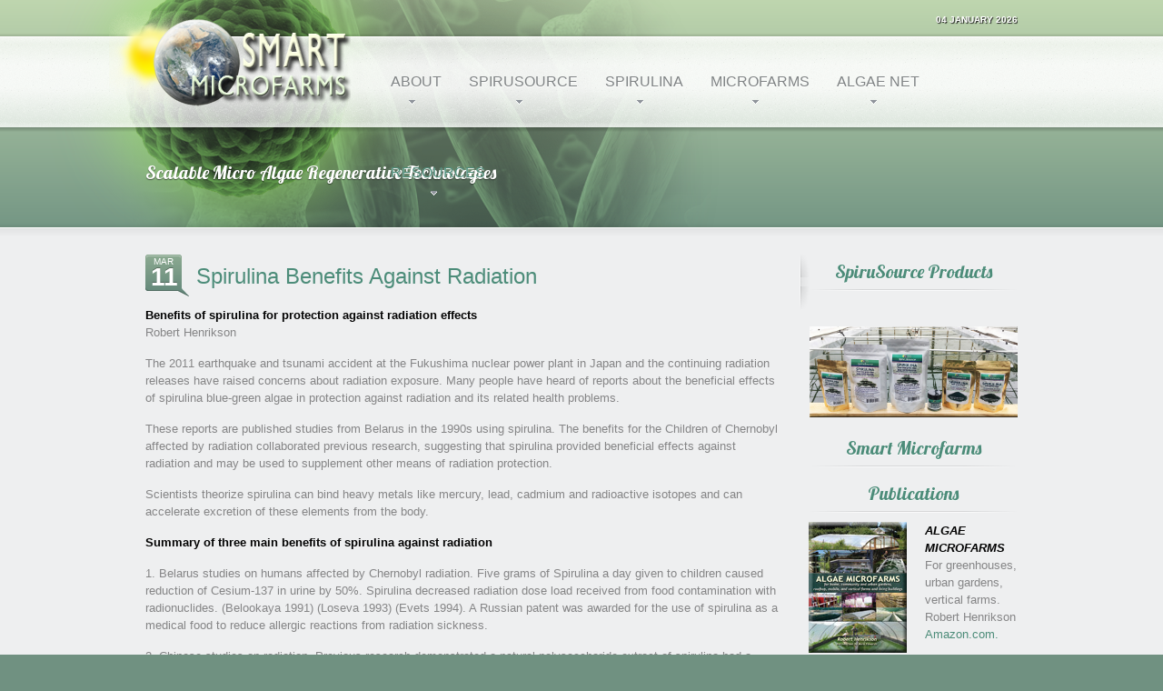

--- FILE ---
content_type: text/html; charset=UTF-8
request_url: https://smartmicrofarms.com/category/blogs/page/2/
body_size: 20084
content:
<!DOCTYPE html PUBLIC "-//W3C//DTD XHTML 1.0 Transitional//EN" "http://www.w3.org/TR/xhtml1/DTD/xhtml1-transitional.dtd">
<html xmlns="http://www.w3.org/1999/xhtml" xml:lang="en" lang="en" dir="ltr" >
<head>
<meta http-equiv="content-type" content="text/html; charset=UTF-8" />
<title>Smart Microfarms</title>
<link href="/wp-content/themes/yoo_air_wp/favicon.ico" rel="shortcut icon" type="image/x-icon" /> 
<meta name='robots' content='max-image-preview:large' />
	<style>img:is([sizes="auto" i], [sizes^="auto," i]) { contain-intrinsic-size: 3000px 1500px }</style>
	<link rel="alternate" type="application/rss+xml" title="Smart Microfarms &raquo; Blogs Category Feed" href="https://smartmicrofarms.com/category/blogs/feed/" />
<script type="text/javascript">
/* <![CDATA[ */
window._wpemojiSettings = {"baseUrl":"https:\/\/s.w.org\/images\/core\/emoji\/15.0.3\/72x72\/","ext":".png","svgUrl":"https:\/\/s.w.org\/images\/core\/emoji\/15.0.3\/svg\/","svgExt":".svg","source":{"concatemoji":"https:\/\/smartmicrofarms.com\/wp-includes\/js\/wp-emoji-release.min.js?ver=6.7.4"}};
/*! This file is auto-generated */
!function(i,n){var o,s,e;function c(e){try{var t={supportTests:e,timestamp:(new Date).valueOf()};sessionStorage.setItem(o,JSON.stringify(t))}catch(e){}}function p(e,t,n){e.clearRect(0,0,e.canvas.width,e.canvas.height),e.fillText(t,0,0);var t=new Uint32Array(e.getImageData(0,0,e.canvas.width,e.canvas.height).data),r=(e.clearRect(0,0,e.canvas.width,e.canvas.height),e.fillText(n,0,0),new Uint32Array(e.getImageData(0,0,e.canvas.width,e.canvas.height).data));return t.every(function(e,t){return e===r[t]})}function u(e,t,n){switch(t){case"flag":return n(e,"\ud83c\udff3\ufe0f\u200d\u26a7\ufe0f","\ud83c\udff3\ufe0f\u200b\u26a7\ufe0f")?!1:!n(e,"\ud83c\uddfa\ud83c\uddf3","\ud83c\uddfa\u200b\ud83c\uddf3")&&!n(e,"\ud83c\udff4\udb40\udc67\udb40\udc62\udb40\udc65\udb40\udc6e\udb40\udc67\udb40\udc7f","\ud83c\udff4\u200b\udb40\udc67\u200b\udb40\udc62\u200b\udb40\udc65\u200b\udb40\udc6e\u200b\udb40\udc67\u200b\udb40\udc7f");case"emoji":return!n(e,"\ud83d\udc26\u200d\u2b1b","\ud83d\udc26\u200b\u2b1b")}return!1}function f(e,t,n){var r="undefined"!=typeof WorkerGlobalScope&&self instanceof WorkerGlobalScope?new OffscreenCanvas(300,150):i.createElement("canvas"),a=r.getContext("2d",{willReadFrequently:!0}),o=(a.textBaseline="top",a.font="600 32px Arial",{});return e.forEach(function(e){o[e]=t(a,e,n)}),o}function t(e){var t=i.createElement("script");t.src=e,t.defer=!0,i.head.appendChild(t)}"undefined"!=typeof Promise&&(o="wpEmojiSettingsSupports",s=["flag","emoji"],n.supports={everything:!0,everythingExceptFlag:!0},e=new Promise(function(e){i.addEventListener("DOMContentLoaded",e,{once:!0})}),new Promise(function(t){var n=function(){try{var e=JSON.parse(sessionStorage.getItem(o));if("object"==typeof e&&"number"==typeof e.timestamp&&(new Date).valueOf()<e.timestamp+604800&&"object"==typeof e.supportTests)return e.supportTests}catch(e){}return null}();if(!n){if("undefined"!=typeof Worker&&"undefined"!=typeof OffscreenCanvas&&"undefined"!=typeof URL&&URL.createObjectURL&&"undefined"!=typeof Blob)try{var e="postMessage("+f.toString()+"("+[JSON.stringify(s),u.toString(),p.toString()].join(",")+"));",r=new Blob([e],{type:"text/javascript"}),a=new Worker(URL.createObjectURL(r),{name:"wpTestEmojiSupports"});return void(a.onmessage=function(e){c(n=e.data),a.terminate(),t(n)})}catch(e){}c(n=f(s,u,p))}t(n)}).then(function(e){for(var t in e)n.supports[t]=e[t],n.supports.everything=n.supports.everything&&n.supports[t],"flag"!==t&&(n.supports.everythingExceptFlag=n.supports.everythingExceptFlag&&n.supports[t]);n.supports.everythingExceptFlag=n.supports.everythingExceptFlag&&!n.supports.flag,n.DOMReady=!1,n.readyCallback=function(){n.DOMReady=!0}}).then(function(){return e}).then(function(){var e;n.supports.everything||(n.readyCallback(),(e=n.source||{}).concatemoji?t(e.concatemoji):e.wpemoji&&e.twemoji&&(t(e.twemoji),t(e.wpemoji)))}))}((window,document),window._wpemojiSettings);
/* ]]> */
</script>
<style id='wp-emoji-styles-inline-css' type='text/css'>

	img.wp-smiley, img.emoji {
		display: inline !important;
		border: none !important;
		box-shadow: none !important;
		height: 1em !important;
		width: 1em !important;
		margin: 0 0.07em !important;
		vertical-align: -0.1em !important;
		background: none !important;
		padding: 0 !important;
	}
</style>
<link rel='stylesheet' id='wp-block-library-css' href='https://smartmicrofarms.com/wp-includes/css/dist/block-library/style.min.css?ver=6.7.4' type='text/css' media='all' />
<style id='classic-theme-styles-inline-css' type='text/css'>
/*! This file is auto-generated */
.wp-block-button__link{color:#fff;background-color:#32373c;border-radius:9999px;box-shadow:none;text-decoration:none;padding:calc(.667em + 2px) calc(1.333em + 2px);font-size:1.125em}.wp-block-file__button{background:#32373c;color:#fff;text-decoration:none}
</style>
<style id='global-styles-inline-css' type='text/css'>
:root{--wp--preset--aspect-ratio--square: 1;--wp--preset--aspect-ratio--4-3: 4/3;--wp--preset--aspect-ratio--3-4: 3/4;--wp--preset--aspect-ratio--3-2: 3/2;--wp--preset--aspect-ratio--2-3: 2/3;--wp--preset--aspect-ratio--16-9: 16/9;--wp--preset--aspect-ratio--9-16: 9/16;--wp--preset--color--black: #000000;--wp--preset--color--cyan-bluish-gray: #abb8c3;--wp--preset--color--white: #ffffff;--wp--preset--color--pale-pink: #f78da7;--wp--preset--color--vivid-red: #cf2e2e;--wp--preset--color--luminous-vivid-orange: #ff6900;--wp--preset--color--luminous-vivid-amber: #fcb900;--wp--preset--color--light-green-cyan: #7bdcb5;--wp--preset--color--vivid-green-cyan: #00d084;--wp--preset--color--pale-cyan-blue: #8ed1fc;--wp--preset--color--vivid-cyan-blue: #0693e3;--wp--preset--color--vivid-purple: #9b51e0;--wp--preset--gradient--vivid-cyan-blue-to-vivid-purple: linear-gradient(135deg,rgba(6,147,227,1) 0%,rgb(155,81,224) 100%);--wp--preset--gradient--light-green-cyan-to-vivid-green-cyan: linear-gradient(135deg,rgb(122,220,180) 0%,rgb(0,208,130) 100%);--wp--preset--gradient--luminous-vivid-amber-to-luminous-vivid-orange: linear-gradient(135deg,rgba(252,185,0,1) 0%,rgba(255,105,0,1) 100%);--wp--preset--gradient--luminous-vivid-orange-to-vivid-red: linear-gradient(135deg,rgba(255,105,0,1) 0%,rgb(207,46,46) 100%);--wp--preset--gradient--very-light-gray-to-cyan-bluish-gray: linear-gradient(135deg,rgb(238,238,238) 0%,rgb(169,184,195) 100%);--wp--preset--gradient--cool-to-warm-spectrum: linear-gradient(135deg,rgb(74,234,220) 0%,rgb(151,120,209) 20%,rgb(207,42,186) 40%,rgb(238,44,130) 60%,rgb(251,105,98) 80%,rgb(254,248,76) 100%);--wp--preset--gradient--blush-light-purple: linear-gradient(135deg,rgb(255,206,236) 0%,rgb(152,150,240) 100%);--wp--preset--gradient--blush-bordeaux: linear-gradient(135deg,rgb(254,205,165) 0%,rgb(254,45,45) 50%,rgb(107,0,62) 100%);--wp--preset--gradient--luminous-dusk: linear-gradient(135deg,rgb(255,203,112) 0%,rgb(199,81,192) 50%,rgb(65,88,208) 100%);--wp--preset--gradient--pale-ocean: linear-gradient(135deg,rgb(255,245,203) 0%,rgb(182,227,212) 50%,rgb(51,167,181) 100%);--wp--preset--gradient--electric-grass: linear-gradient(135deg,rgb(202,248,128) 0%,rgb(113,206,126) 100%);--wp--preset--gradient--midnight: linear-gradient(135deg,rgb(2,3,129) 0%,rgb(40,116,252) 100%);--wp--preset--font-size--small: 13px;--wp--preset--font-size--medium: 20px;--wp--preset--font-size--large: 36px;--wp--preset--font-size--x-large: 42px;--wp--preset--spacing--20: 0.44rem;--wp--preset--spacing--30: 0.67rem;--wp--preset--spacing--40: 1rem;--wp--preset--spacing--50: 1.5rem;--wp--preset--spacing--60: 2.25rem;--wp--preset--spacing--70: 3.38rem;--wp--preset--spacing--80: 5.06rem;--wp--preset--shadow--natural: 6px 6px 9px rgba(0, 0, 0, 0.2);--wp--preset--shadow--deep: 12px 12px 50px rgba(0, 0, 0, 0.4);--wp--preset--shadow--sharp: 6px 6px 0px rgba(0, 0, 0, 0.2);--wp--preset--shadow--outlined: 6px 6px 0px -3px rgba(255, 255, 255, 1), 6px 6px rgba(0, 0, 0, 1);--wp--preset--shadow--crisp: 6px 6px 0px rgba(0, 0, 0, 1);}:where(.is-layout-flex){gap: 0.5em;}:where(.is-layout-grid){gap: 0.5em;}body .is-layout-flex{display: flex;}.is-layout-flex{flex-wrap: wrap;align-items: center;}.is-layout-flex > :is(*, div){margin: 0;}body .is-layout-grid{display: grid;}.is-layout-grid > :is(*, div){margin: 0;}:where(.wp-block-columns.is-layout-flex){gap: 2em;}:where(.wp-block-columns.is-layout-grid){gap: 2em;}:where(.wp-block-post-template.is-layout-flex){gap: 1.25em;}:where(.wp-block-post-template.is-layout-grid){gap: 1.25em;}.has-black-color{color: var(--wp--preset--color--black) !important;}.has-cyan-bluish-gray-color{color: var(--wp--preset--color--cyan-bluish-gray) !important;}.has-white-color{color: var(--wp--preset--color--white) !important;}.has-pale-pink-color{color: var(--wp--preset--color--pale-pink) !important;}.has-vivid-red-color{color: var(--wp--preset--color--vivid-red) !important;}.has-luminous-vivid-orange-color{color: var(--wp--preset--color--luminous-vivid-orange) !important;}.has-luminous-vivid-amber-color{color: var(--wp--preset--color--luminous-vivid-amber) !important;}.has-light-green-cyan-color{color: var(--wp--preset--color--light-green-cyan) !important;}.has-vivid-green-cyan-color{color: var(--wp--preset--color--vivid-green-cyan) !important;}.has-pale-cyan-blue-color{color: var(--wp--preset--color--pale-cyan-blue) !important;}.has-vivid-cyan-blue-color{color: var(--wp--preset--color--vivid-cyan-blue) !important;}.has-vivid-purple-color{color: var(--wp--preset--color--vivid-purple) !important;}.has-black-background-color{background-color: var(--wp--preset--color--black) !important;}.has-cyan-bluish-gray-background-color{background-color: var(--wp--preset--color--cyan-bluish-gray) !important;}.has-white-background-color{background-color: var(--wp--preset--color--white) !important;}.has-pale-pink-background-color{background-color: var(--wp--preset--color--pale-pink) !important;}.has-vivid-red-background-color{background-color: var(--wp--preset--color--vivid-red) !important;}.has-luminous-vivid-orange-background-color{background-color: var(--wp--preset--color--luminous-vivid-orange) !important;}.has-luminous-vivid-amber-background-color{background-color: var(--wp--preset--color--luminous-vivid-amber) !important;}.has-light-green-cyan-background-color{background-color: var(--wp--preset--color--light-green-cyan) !important;}.has-vivid-green-cyan-background-color{background-color: var(--wp--preset--color--vivid-green-cyan) !important;}.has-pale-cyan-blue-background-color{background-color: var(--wp--preset--color--pale-cyan-blue) !important;}.has-vivid-cyan-blue-background-color{background-color: var(--wp--preset--color--vivid-cyan-blue) !important;}.has-vivid-purple-background-color{background-color: var(--wp--preset--color--vivid-purple) !important;}.has-black-border-color{border-color: var(--wp--preset--color--black) !important;}.has-cyan-bluish-gray-border-color{border-color: var(--wp--preset--color--cyan-bluish-gray) !important;}.has-white-border-color{border-color: var(--wp--preset--color--white) !important;}.has-pale-pink-border-color{border-color: var(--wp--preset--color--pale-pink) !important;}.has-vivid-red-border-color{border-color: var(--wp--preset--color--vivid-red) !important;}.has-luminous-vivid-orange-border-color{border-color: var(--wp--preset--color--luminous-vivid-orange) !important;}.has-luminous-vivid-amber-border-color{border-color: var(--wp--preset--color--luminous-vivid-amber) !important;}.has-light-green-cyan-border-color{border-color: var(--wp--preset--color--light-green-cyan) !important;}.has-vivid-green-cyan-border-color{border-color: var(--wp--preset--color--vivid-green-cyan) !important;}.has-pale-cyan-blue-border-color{border-color: var(--wp--preset--color--pale-cyan-blue) !important;}.has-vivid-cyan-blue-border-color{border-color: var(--wp--preset--color--vivid-cyan-blue) !important;}.has-vivid-purple-border-color{border-color: var(--wp--preset--color--vivid-purple) !important;}.has-vivid-cyan-blue-to-vivid-purple-gradient-background{background: var(--wp--preset--gradient--vivid-cyan-blue-to-vivid-purple) !important;}.has-light-green-cyan-to-vivid-green-cyan-gradient-background{background: var(--wp--preset--gradient--light-green-cyan-to-vivid-green-cyan) !important;}.has-luminous-vivid-amber-to-luminous-vivid-orange-gradient-background{background: var(--wp--preset--gradient--luminous-vivid-amber-to-luminous-vivid-orange) !important;}.has-luminous-vivid-orange-to-vivid-red-gradient-background{background: var(--wp--preset--gradient--luminous-vivid-orange-to-vivid-red) !important;}.has-very-light-gray-to-cyan-bluish-gray-gradient-background{background: var(--wp--preset--gradient--very-light-gray-to-cyan-bluish-gray) !important;}.has-cool-to-warm-spectrum-gradient-background{background: var(--wp--preset--gradient--cool-to-warm-spectrum) !important;}.has-blush-light-purple-gradient-background{background: var(--wp--preset--gradient--blush-light-purple) !important;}.has-blush-bordeaux-gradient-background{background: var(--wp--preset--gradient--blush-bordeaux) !important;}.has-luminous-dusk-gradient-background{background: var(--wp--preset--gradient--luminous-dusk) !important;}.has-pale-ocean-gradient-background{background: var(--wp--preset--gradient--pale-ocean) !important;}.has-electric-grass-gradient-background{background: var(--wp--preset--gradient--electric-grass) !important;}.has-midnight-gradient-background{background: var(--wp--preset--gradient--midnight) !important;}.has-small-font-size{font-size: var(--wp--preset--font-size--small) !important;}.has-medium-font-size{font-size: var(--wp--preset--font-size--medium) !important;}.has-large-font-size{font-size: var(--wp--preset--font-size--large) !important;}.has-x-large-font-size{font-size: var(--wp--preset--font-size--x-large) !important;}
:where(.wp-block-post-template.is-layout-flex){gap: 1.25em;}:where(.wp-block-post-template.is-layout-grid){gap: 1.25em;}
:where(.wp-block-columns.is-layout-flex){gap: 2em;}:where(.wp-block-columns.is-layout-grid){gap: 2em;}
:root :where(.wp-block-pullquote){font-size: 1.5em;line-height: 1.6;}
</style>
<script type="text/javascript" src="https://smartmicrofarms.com/wp-includes/js/jquery/jquery.min.js?ver=3.7.1" id="jquery-core-js"></script>
<script type="text/javascript" src="https://smartmicrofarms.com/wp-includes/js/jquery/jquery-migrate.min.js?ver=3.4.1" id="jquery-migrate-js"></script>
<link rel="https://api.w.org/" href="https://smartmicrofarms.com/wp-json/" /><link rel="alternate" title="JSON" type="application/json" href="https://smartmicrofarms.com/wp-json/wp/v2/categories/4" /><link rel="EditURI" type="application/rsd+xml" title="RSD" href="https://smartmicrofarms.com/xmlrpc.php?rsd" />
<meta name="generator" content="WordPress 6.7.4" />
<link rel="icon" href="https://smartmicrofarms.com/wp-content/uploads/2022/07/cropped-SMThumb512-32x32.png" sizes="32x32" />
<link rel="icon" href="https://smartmicrofarms.com/wp-content/uploads/2022/07/cropped-SMThumb512-192x192.png" sizes="192x192" />
<link rel="apple-touch-icon" href="https://smartmicrofarms.com/wp-content/uploads/2022/07/cropped-SMThumb512-180x180.png" />
<meta name="msapplication-TileImage" content="https://smartmicrofarms.com/wp-content/uploads/2022/07/cropped-SMThumb512-270x270.png" />
		<style type="text/css" id="wp-custom-css">
			#menu a.level1, #menu span.level1 {
    padding: 0px 10px 0px 20px !important;
    float: left;
}		</style>
		<link rel="stylesheet" href="/wp-content/themes/yoo_air_wp/css/reset.css" type="text/css" media="screen" />
<link rel="stylesheet" href="/wp-content/themes/yoo_air_wp/css/layout.css" type="text/css" media="screen" />
<link rel="stylesheet" href="/wp-content/themes/yoo_air_wp/css/typography.css" type="text/css" media="screen" />
<link rel="stylesheet" href="/wp-content/themes/yoo_air_wp/css/menus.css" type="text/css" media="screen" />
<link rel="stylesheet" href="/wp-content/themes/yoo_air_wp/css/modules.css" type="text/css" media="screen" />
<link rel="stylesheet" href="/wp-content/themes/yoo_air_wp/css/system.css" type="text/css" media="screen" />
<link rel="stylesheet" href="/wp-content/themes/yoo_air_wp/css/extensions.css" type="text/css" media="screen" />
<link rel="stylesheet" href="/wp-content/themes/yoo_air_wp/css/style.css" type="text/css" media="screen" />
<link rel="stylesheet" href="/wp-content/themes/yoo_air_wp/css/algae-competition.css" type="text/css" media="screen" />
<link rel="stylesheet" href="/wp-content/themes/yoo_air_wp/css/styles/turquoise.css" type="text/css" media="screen" />
<link rel="stylesheet" href="/wp-content/themes/yoo_air_wp/css/custom.css" type="text/css" media="screen" />
<link rel="stylesheet" href="https://fonts.googleapis.com/css?family=Lobster" type="text/css" media="screen" />
<script type="text/javascript" src="/wp-content/themes/yoo_air_wp/warp/js/warp.js"></script>
<script type="text/javascript" src="/wp-content/themes/yoo_air_wp/warp/js/accordionmenu.js"></script>
<script type="text/javascript" src="/wp-content/themes/yoo_air_wp/warp/js/dropdownmenu.js"></script>
<script type="text/javascript" src="/wp-content/themes/yoo_air_wp/js/template.js"></script>
<style type="text/css">.wrapper { width: 980px; }
#main-shift { margin-right: 260px; }
#right { width: 250px; margin-left: -250px; }
#menu .dropdown { width: 200px; }
#menu .columns2 { width: 400px; }
#menu .columns3 { width: 600px; }
#menu .columns4 { width: 800px; }
</style>
<script type="text/javascript">var Warp = Warp || {}; Warp.Settings = {"color":"turquoise","itemColor":null};</script>
<link rel="apple-touch-icon" href="/wp-content/themes/yoo_air_wp/apple_touch_icon.png" />
</head>

<body data-rsssl=1 id="page" class="yoopage  column-right   style-turquoise menubar-glass background-none font-trebuchet webfonts">

		
	<div id="page-header">
		
		<div class="page-header-img">
		
			<div id="headerbar">
				
				<div class="wrapper">
					
					<div id="header">
					
						<div id="toolbar">
						
														
														
														<div id="date">
								04 January 2026							</div>
														
						</div>
					
								
						<div id="logo">
							<a href="https://smartmicrofarms.com/"><img src="https://smartmicrofarms.com/wp-content/uploads/2011/07/SMLOGOC4.png" alt="Smart Microfarms Logo" title="SMLOGOC" width="266" height="110" class="alignleft size-full wp-image-900" /></a>						</div>
												
								
												<div id="menu">
							<ul id="menu-main-menu" class="menu menu-dropdown"><li class="level1 item1 first parent"><a href="https://smartmicrofarms.com/about/" class="level1 item1 first parent"><span class="bg">About</span></a><div class="dropdown columns1"><div class="dropdown-t1"><div class="dropdown-t2"><div class="dropdown-t3"></div></div></div><div class="dropdown-1"><div class="dropdown-2"><div class="dropdown-3"><ul class="col1 level2 first last"><li class="level2 item1 first"><div class="group-box1"><div class="group-box2"><div class="group-box3"><div class="group-box4"><div class="group-box5"><div class="hover-box1"><div class="hover-box2"><div class="hover-box3"><div class="hover-box4"><a href="https://smartmicrofarms.com/about/company/" class="level2 item1 first"><span class="bg">Company</span></a></div></div></div></div></div></div></div></div></div></li><li class="level2 item2"><div class="group-box1"><div class="group-box2"><div class="group-box3"><div class="group-box4"><div class="group-box5"><div class="hover-box1"><div class="hover-box2"><div class="hover-box3"><div class="hover-box4"><a href="https://smartmicrofarms.com/about/microfarm-business-opportunity/" class="level2 item2"><span class="bg">Microfarm Opportunity</span></a></div></div></div></div></div></div></div></div></div></li><li class="level2 item3"><div class="group-box1"><div class="group-box2"><div class="group-box3"><div class="group-box4"><div class="group-box5"><div class="hover-box1"><div class="hover-box2"><div class="hover-box3"><div class="hover-box4"><a href="https://smartmicrofarms.com/microfarm-projects/" class="level2 item3"><span class="bg">Microfarm Projects</span></a></div></div></div></div></div></div></div></div></div></li><li class="level2 item4"><div class="group-box1"><div class="group-box2"><div class="group-box3"><div class="group-box4"><div class="group-box5"><div class="hover-box1"><div class="hover-box2"><div class="hover-box3"><div class="hover-box4"><a href="https://smartmicrofarms.com/about/systems-services/" class="level2 item4"><span class="bg">Systems &amp; Services</span></a></div></div></div></div></div></div></div></div></div></li><li class="level2 item5"><div class="group-box1"><div class="group-box2"><div class="group-box3"><div class="group-box4"><div class="group-box5"><div class="hover-box1"><div class="hover-box2"><div class="hover-box3"><div class="hover-box4"><a href="https://smartmicrofarms.com/about/management/" class="level2 item5"><span class="bg">Management &amp; Associates</span></a></div></div></div></div></div></div></div></div></div></li><li class="level2 item6"><div class="group-box1"><div class="group-box2"><div class="group-box3"><div class="group-box4"><div class="group-box5"><div class="hover-box1"><div class="hover-box2"><div class="hover-box3"><div class="hover-box4"><a href="https://smartmicrofarms.com/about/algae-industry/" class="level2 item6"><span class="bg">Algae Industry Evolution</span></a></div></div></div></div></div></div></div></div></div></li><li class="level2 item7"><div class="group-box1"><div class="group-box2"><div class="group-box3"><div class="group-box4"><div class="group-box5"><div class="hover-box1"><div class="hover-box2"><div class="hover-box3"><div class="hover-box4"><a href="https://smartmicrofarms.com/about/marketing-development/" class="level2 item7"><span class="bg">Marketing &amp; Development</span></a></div></div></div></div></div></div></div></div></div></li><li class="level2 item8 last"><div class="group-box1"><div class="group-box2"><div class="group-box3"><div class="group-box4"><div class="group-box5"><div class="hover-box1"><div class="hover-box2"><div class="hover-box3"><div class="hover-box4"><a href="https://smartmicrofarms.com/about/contact/" class="level2 item8 last"><span class="bg">Contact</span></a></div></div></div></div></div></div></div></div></div></li></ul></div></div></div><div class="dropdown-b1"><div class="dropdown-b2"><div class="dropdown-b3"></div></div></div></div></li><li class="level1 item2 parent"><a href="https://smartmicrofarms.com/spirusource/" class="level1 item2 parent"><span class="bg">SpiruSource</span></a><div class="dropdown columns1"><div class="dropdown-t1"><div class="dropdown-t2"><div class="dropdown-t3"></div></div></div><div class="dropdown-1"><div class="dropdown-2"><div class="dropdown-3"><ul class="col1 level2 first last"><li class="level2 item1 first"><div class="group-box1"><div class="group-box2"><div class="group-box3"><div class="group-box4"><div class="group-box5"><div class="hover-box1"><div class="hover-box2"><div class="hover-box3"><div class="hover-box4"><a href="https://smartmicrofarms.com/slideshows/half-moon-bay-microfarm/" class="level2 item1 first"><span class="bg">Smart Microfarm</span></a></div></div></div></div></div></div></div></div></div></li><li class="level2 item2 last"><div class="group-box1"><div class="group-box2"><div class="group-box3"><div class="group-box4"><div class="group-box5"><div class="hover-box1"><div class="hover-box2"><div class="hover-box3"><div class="hover-box4"><a href="https://smartmicrofarms.com/spirusource/health-benefits/" class="level2 item2 last"><span class="bg">Health Benefits</span></a></div></div></div></div></div></div></div></div></div></li></ul></div></div></div><div class="dropdown-b1"><div class="dropdown-b2"><div class="dropdown-b3"></div></div></div></div></li><li class="level1 item3 parent"><a href="https://smartmicrofarms.com/spirulina/" class="level1 item3 parent"><span class="bg">Spirulina</span></a><div class="dropdown columns1"><div class="dropdown-t1"><div class="dropdown-t2"><div class="dropdown-t3"></div></div></div><div class="dropdown-1"><div class="dropdown-2"><div class="dropdown-3"><ul class="col1 level2 first last"><li class="level2 item1 first"><div class="group-box1"><div class="group-box2"><div class="group-box3"><div class="group-box4"><div class="group-box5"><div class="hover-box1"><div class="hover-box2"><div class="hover-box3"><div class="hover-box4"><a href="https://smartmicrofarms.com/spirulina/why-spirulina/" class="level2 item1 first"><span class="bg">Why Spirulina?</span></a></div></div></div></div></div></div></div></div></div></li><li class="level2 item2"><div class="group-box1"><div class="group-box2"><div class="group-box3"><div class="group-box4"><div class="group-box5"><div class="hover-box1"><div class="hover-box2"><div class="hover-box3"><div class="hover-box4"><a href="https://smartmicrofarms.com/spirulina/1-original-lifeform/" class="level2 item2"><span class="bg">1. Original Lifeform</span></a></div></div></div></div></div></div></div></div></div></li><li class="level2 item3"><div class="group-box1"><div class="group-box2"><div class="group-box3"><div class="group-box4"><div class="group-box5"><div class="hover-box1"><div class="hover-box2"><div class="hover-box3"><div class="hover-box4"><a href="https://smartmicrofarms.com/spirulina/2-human-rediscovery/" class="level2 item3"><span class="bg">2. Human Rediscovery</span></a></div></div></div></div></div></div></div></div></div></li><li class="level2 item4"><div class="group-box1"><div class="group-box2"><div class="group-box3"><div class="group-box4"><div class="group-box5"><div class="hover-box1"><div class="hover-box2"><div class="hover-box3"><div class="hover-box4"><a href="https://smartmicrofarms.com/spirulina/3-superfood-nutrition/" class="level2 item4"><span class="bg">3. Superfood Nutrition</span></a></div></div></div></div></div></div></div></div></div></li><li class="level2 item5"><div class="group-box1"><div class="group-box2"><div class="group-box3"><div class="group-box4"><div class="group-box5"><div class="hover-box1"><div class="hover-box2"><div class="hover-box3"><div class="hover-box4"><a href="https://smartmicrofarms.com/spirulina/4-health-benefits/" class="level2 item5"><span class="bg">4. Health Benefits</span></a></div></div></div></div></div></div></div></div></div></li><li class="level2 item6"><div class="group-box1"><div class="group-box2"><div class="group-box3"><div class="group-box4"><div class="group-box5"><div class="hover-box1"><div class="hover-box2"><div class="hover-box3"><div class="hover-box4"><a href="https://smartmicrofarms.com/spirulina/5-cultivation-worldwide/" class="level2 item6"><span class="bg">5. Cultivation Worldwide</span></a></div></div></div></div></div></div></div></div></div></li><li class="level2 item7"><div class="group-box1"><div class="group-box2"><div class="group-box3"><div class="group-box4"><div class="group-box5"><div class="hover-box1"><div class="hover-box2"><div class="hover-box3"><div class="hover-box4"><a href="https://smartmicrofarms.com/spirulina/6-products-and-markets/" class="level2 item7"><span class="bg">6. Products and Markets</span></a></div></div></div></div></div></div></div></div></div></li><li class="level2 item8 last"><div class="group-box1"><div class="group-box2"><div class="group-box3"><div class="group-box4"><div class="group-box5"><div class="hover-box1"><div class="hover-box2"><div class="hover-box3"><div class="hover-box4"><a href="https://smartmicrofarms.com/spirulina/7-future-of-spirulina/" class="level2 item8 last"><span class="bg">7. Future of Spirulina</span></a></div></div></div></div></div></div></div></div></div></li></ul></div></div></div><div class="dropdown-b1"><div class="dropdown-b2"><div class="dropdown-b3"></div></div></div></div></li><li class="level1 item4 parent"><a href="https://smartmicrofarms.com/microfarms/" class="level1 item4 parent"><span class="bg">Microfarms</span></a><div class="dropdown columns1"><div class="dropdown-t1"><div class="dropdown-t2"><div class="dropdown-t3"></div></div></div><div class="dropdown-1"><div class="dropdown-2"><div class="dropdown-3"><ul class="col1 level2 first last"><li class="level2 item1 first"><div class="group-box1"><div class="group-box2"><div class="group-box3"><div class="group-box4"><div class="group-box5"><div class="hover-box1"><div class="hover-box2"><div class="hover-box3"><div class="hover-box4"><a href="https://smartmicrofarms.com/microfarms/why-microfarms-are-emerging/" class="level2 item1 first"><span class="bg">Microfarms Are Emerging</span></a></div></div></div></div></div></div></div></div></div></li><li class="level2 item2"><div class="group-box1"><div class="group-box2"><div class="group-box3"><div class="group-box4"><div class="group-box5"><div class="hover-box1"><div class="hover-box2"><div class="hover-box3"><div class="hover-box4"><a href="https://smartmicrofarms.com/microfarms/small-farms-in-the-developing-world/" class="level2 item2"><span class="bg">Developing World Farms</span></a></div></div></div></div></div></div></div></div></div></li><li class="level2 item3"><div class="group-box1"><div class="group-box2"><div class="group-box3"><div class="group-box4"><div class="group-box5"><div class="hover-box1"><div class="hover-box2"><div class="hover-box3"><div class="hover-box4"><a href="https://smartmicrofarms.com/microfarms/algaepreneurs-in-france/" class="level2 item3"><span class="bg">Algaepreneurs in France</span></a></div></div></div></div></div></div></div></div></div></li><li class="level2 item4"><div class="group-box1"><div class="group-box2"><div class="group-box3"><div class="group-box4"><div class="group-box5"><div class="hover-box1"><div class="hover-box2"><div class="hover-box3"><div class="hover-box4"><a href="https://smartmicrofarms.com/microfarms/home-and-community/" class="level2 item4"><span class="bg">Home and Community</span></a></div></div></div></div></div></div></div></div></div></li><li class="level2 item5"><div class="group-box1"><div class="group-box2"><div class="group-box3"><div class="group-box4"><div class="group-box5"><div class="hover-box1"><div class="hover-box2"><div class="hover-box3"><div class="hover-box4"><a href="https://smartmicrofarms.com/microfarms/microfarms-and-bioreactors/" class="level2 item5"><span class="bg">Microfarms and Bioreactors</span></a></div></div></div></div></div></div></div></div></div></li><li class="level2 item6"><div class="group-box1"><div class="group-box2"><div class="group-box3"><div class="group-box4"><div class="group-box5"><div class="hover-box1"><div class="hover-box2"><div class="hover-box3"><div class="hover-box4"><a href="https://smartmicrofarms.com/microfarms/visions-of-our-future/" class="level2 item6"><span class="bg">Visions of Our Future</span></a></div></div></div></div></div></div></div></div></div></li><li class="level2 item7"><div class="group-box1"><div class="group-box2"><div class="group-box3"><div class="group-box4"><div class="group-box5"><div class="hover-box1"><div class="hover-box2"><div class="hover-box3"><div class="hover-box4"><a href="https://smartmicrofarms.com/slideshows/half-moon-bay-microfarm/" class="level2 item7"><span class="bg">Smart Microfarm</span></a></div></div></div></div></div></div></div></div></div></li><li class="level2 item8 last"><div class="group-box1"><div class="group-box2"><div class="group-box3"><div class="group-box4"><div class="group-box5"><div class="hover-box1"><div class="hover-box2"><div class="hover-box3"><div class="hover-box4"><a href="https://smartmicrofarms.com/slideshows/olympia-microfarm/" class="level2 item8 last"><span class="bg">Olympia Microfarm</span></a></div></div></div></div></div></div></div></div></div></li></ul></div></div></div><div class="dropdown-b1"><div class="dropdown-b2"><div class="dropdown-b3"></div></div></div></div></li><li class="level1 item5 parent"><a href="https://smartmicrofarms.com/algae-network/" class="level1 item5 parent"><span class="bg">Algae Net</span></a><div class="dropdown columns1"><div class="dropdown-t1"><div class="dropdown-t2"><div class="dropdown-t3"></div></div></div><div class="dropdown-1"><div class="dropdown-2"><div class="dropdown-3"><ul class="col1 level2 first last"><li class="level2 item1 first"><div class="group-box1"><div class="group-box2"><div class="group-box3"><div class="group-box4"><div class="group-box5"><div class="hover-box1"><div class="hover-box2"><div class="hover-box3"><div class="hover-box4"><a href="https://smartmicrofarms.com/algae-network/algae-central/" class="level2 item1 first"><span class="bg">Algae Central</span></a></div></div></div></div></div></div></div></div></div></li><li class="level2 item2 parent"><div class="group-box1"><div class="group-box2"><div class="group-box3"><div class="group-box4"><div class="group-box5"><div class="hover-box1"><div class="hover-box2"><div class="hover-box3"><div class="hover-box4"><a href="https://smartmicrofarms.com/algae-network/algae-competition/" class="level2 item2 parent"><span class="bg">Algae Competition</span></a></div></div></div></div><div class="sub"><ul class="sub-menu level3"><li class="level3 item1 first last"><a href="https://smartmicrofarms.com/algae-network/algae-competition/imagine-our-algae-future/" class="level3 item1 first last"><span class="bg">Imagine Our Algae Future</span></a></li></ul></div></div></div></div></div></div></li><li class="level2 item3 parent"><div class="group-box1"><div class="group-box2"><div class="group-box3"><div class="group-box4"><div class="group-box5"><div class="hover-box1"><div class="hover-box2"><div class="hover-box3"><div class="hover-box4"><a href="https://smartmicrofarms.com/algae-network/algae-alliance/" class="level2 item3 parent"><span class="bg">Algae Alliance</span></a></div></div></div></div><div class="sub"><ul class="sub-menu level3"><li class="level3 item1 first last"><a href="https://smartmicrofarms.com/algae-network/algae-alliance/consulting/" class="level3 item1 first last"><span class="bg">Consulting Services</span></a></li></ul></div></div></div></div></div></div></li><li class="level2 item4 last parent"><div class="group-box1"><div class="group-box2"><div class="group-box3"><div class="group-box4"><div class="group-box5"><div class="hover-box1"><div class="hover-box2"><div class="hover-box3"><div class="hover-box4"><a href="https://smartmicrofarms.com/algae-network/spirulina-source/" class="level2 item4 last parent"><span class="bg">Spirulina Source</span></a></div></div></div></div><div class="sub"><ul class="sub-menu level3"><li class="level3 item1 first last"><a href="https://smartmicrofarms.com/algae-network/spirulina-source/spirulina-world-food/" class="level3 item1 first last"><span class="bg">Spirulina World Food</span></a></li></ul></div></div></div></div></div></div></li></ul></div></div></div><div class="dropdown-b1"><div class="dropdown-b2"><div class="dropdown-b3"></div></div></div></div></li><li class="active level1 item6 last parent"><a href="https://smartmicrofarms.com/resources/" class="level1 item6 last parent active"><span class="bg">Resources</span></a><div class="dropdown columns1"><div class="dropdown-t1"><div class="dropdown-t2"><div class="dropdown-t3"></div></div></div><div class="dropdown-1"><div class="dropdown-2"><div class="dropdown-3"><ul class="col1 level2 first last"><li class="level2 item1 first"><div class="group-box1"><div class="group-box2"><div class="group-box3"><div class="group-box4"><div class="group-box5"><div class="hover-box1"><div class="hover-box2"><div class="hover-box3"><div class="hover-box4"><a href="https://smartmicrofarms.com/resources/algae-microfarm-book/" class="level2 item1 first"><span class="bg">Algae Microfarm Book</span></a></div></div></div></div></div></div></div></div></div></li><li class="level2 item2"><div class="group-box1"><div class="group-box2"><div class="group-box3"><div class="group-box4"><div class="group-box5"><div class="hover-box1"><div class="hover-box2"><div class="hover-box3"><div class="hover-box4"><a href="https://smartmicrofarms.com/resources/videos/" class="level2 item2"><span class="bg">Videos</span></a></div></div></div></div></div></div></div></div></div></li><li class="level2 item3"><div class="group-box1"><div class="group-box2"><div class="group-box3"><div class="group-box4"><div class="group-box5"><div class="hover-box1"><div class="hover-box2"><div class="hover-box3"><div class="hover-box4"><a href="https://smartmicrofarms.com/slideshows/" class="level2 item3"><span class="bg">Slideshows</span></a></div></div></div></div></div></div></div></div></div></li><li class="level2 item4"><div class="group-box1"><div class="group-box2"><div class="group-box3"><div class="group-box4"><div class="group-box5"><div class="hover-box1"><div class="hover-box2"><div class="hover-box3"><div class="hover-box4"><a href="https://smartmicrofarms.com/resources/publications/" class="level2 item4"><span class="bg">Publications</span></a></div></div></div></div></div></div></div></div></div></li><li class="level2 item5 active current"><div class="group-box1"><div class="group-box2"><div class="group-box3"><div class="group-box4"><div class="group-box5"><div class="hover-box1"><div class="hover-box2"><div class="hover-box3"><div class="hover-box4"><a href="https://smartmicrofarms.com/category/blogs/" aria-current="page" class="level2 item5 active current"><span class="bg">Blogs</span></a></div></div></div></div></div></div></div></div></div></li><li class="level2 item6"><div class="group-box1"><div class="group-box2"><div class="group-box3"><div class="group-box4"><div class="group-box5"><div class="hover-box1"><div class="hover-box2"><div class="hover-box3"><div class="hover-box4"><a href="https://smartmicrofarms.com/resources/newsletters/" class="level2 item6"><span class="bg">Newsletters</span></a></div></div></div></div></div></div></div></div></div></li><li class="level2 item7"><div class="group-box1"><div class="group-box2"><div class="group-box3"><div class="group-box4"><div class="group-box5"><div class="hover-box1"><div class="hover-box2"><div class="hover-box3"><div class="hover-box4"><a href="https://smartmicrofarms.com/category/events/" class="level2 item7"><span class="bg">Events</span></a></div></div></div></div></div></div></div></div></div></li><li class="level2 item8"><div class="group-box1"><div class="group-box2"><div class="group-box3"><div class="group-box4"><div class="group-box5"><div class="hover-box1"><div class="hover-box2"><div class="hover-box3"><div class="hover-box4"><a href="https://smartmicrofarms.com/resources/links/" class="level2 item8"><span class="bg">Links</span></a></div></div></div></div></div></div></div></div></div></li><li class="level2 item9 last"><div class="group-box1"><div class="group-box2"><div class="group-box3"><div class="group-box4"><div class="group-box5"><div class="hover-box1"><div class="hover-box2"><div class="hover-box3"><div class="hover-box4"><a href="https://smartmicrofarms.com/about/management/robert-henrikson/" class="level2 item9 last"><span class="bg">Robert Henrikson</span></a></div></div></div></div></div></div></div></div></div></li></ul></div></div></div><div class="dropdown-b1"><div class="dropdown-b2"><div class="dropdown-b3"></div></div></div></div></li></ul>						</div>
								
					</div>
					<!-- header end -->
	
				</div>
				
			</div>
			
			<div id="headermodules">
				
								<div class="wrapper">
					<div class="module mod-header   first last">

		
	<div class="box-1 deepest">
	
				<h3 class="header"><span class="header-2"><span class="header-3"><span class="color">Scalable</span> Micro Algae Regenerative Technologies</span></span></h3>
				
				
	</div>
		
</div>				</div>
								
			</div>
			
		</div>
		
	</div>

	<div id="page-body">

		<div class="wrapper">
			
			
						
			<div class="middle-wrapper">
				<div id="middle">
					<div id="middle-expand">
	
						<div id="main">
							<div id="main-shift">
	
									
								<div id="mainmiddle">
									<div id="mainmiddle-expand">
									
										<div id="content">
											<div id="content-shift">
	
																								
													
												<div id="component" class="floatbox">
													<div id="system">

	
								
		<div class="items items-col-1"><div class="width100 first last"><div id="item-2652" class="item">

	<div class="date">
		<div class="month">Mar</div>
		<div class="day">11</div>
	</div>
	
	<h1 class="title"><a href="https://smartmicrofarms.com/2013/03/spirulina-benefits-against-radiation/" title="Spirulina Benefits Against Radiation">Spirulina Benefits Against Radiation</a></h1>
		
	<div class="content"><p><strong>Benefits of spirulina for protection against radiation effects</strong><br />
Robert Henrikson</p>
<p>The 2011 earthquake and tsunami accident at the Fukushima nuclear power plant in Japan and the continuing radiation releases have raised concerns about radiation exposure. Many people have heard of reports about the beneficial effects of spirulina blue-green algae in protection against radiation and its related health problems.</p>
<p>These reports are published studies from Belarus in the 1990s using spirulina. The benefits for the Children of Chernobyl affected by radiation collaborated previous research, suggesting that spirulina provided beneficial effects against radiation and may be used to supplement other means of radiation protection.</p>
<p>Scientists theorize spirulina can bind heavy metals like mercury, lead, cadmium and radioactive isotopes and can accelerate excretion of these elements from the body.</p>
<p><strong>Summary of three main benefits of spirulina against radiation</strong></p>
<p>1. Belarus studies on humans affected by Chernobyl radiation. Five grams of Spirulina a day given to children caused reduction of Cesium-137 in urine by 50%. Spirulina decreased radiation dose load received from food contamination with radionuclides. (Belookaya 1991) (Loseva 1993) (Evets 1994). A Russian patent was awarded for the use of spirulina as a medical food to reduce allergic reactions from radiation sickness.</p>
<p>2. Chinese studies on radiation. Previous research demonstrated a natural polysaccharide extract of spirulina had a protective effect against gamma radiation in mice (Qishen 1989). Following research showed phycocyanin and polysaccharides from spirulina enhanced reproduction of bone marrow and cellular immunity (Zhang 1994).</p>
<p>3. International studies on benefits of spirulina against radiation effects. Three long-term effects of radiation are weakened immune system, oxidative stress and cancer. Numerous international studies have shown how spirulina stimulates the immune system and has antioxidant, anti-inflammatory and anti-cancer benefits <a href="http://www.spirulinasource.com/library/health-library">(spirulinasource.com)</a>.</p>
<p><strong>Spirulina and the Children of Chernobyl</strong><br />
From the book Spirulina World Food, by Robert Henrikson</p>
<p>Years after the Chernobyl disaster, four million people in Ukraine and Belarus continued to live in dangerously radioactive areas. The water, soil and food over an 11,000 square mile area were contaminated. Over 160,000 children were victims of radiation poisoning, with birth defects, leukemia, cancer, thyroid disease, anemia, loss of vision and appetite and depressed immune system, called “Chernobyl AIDS.”</p>
<p>Based on promising international research that indicated spirulina may be beneficial against effects of radiation, while I was President of Earthrise Company, Earthrise donated spirulina to Children of Chernobyl Hospitals in Belarus and Ukraine in 1989.</p>
<p>Doctors reported spirulina’s health benefits for child victims of Chernobyl radiation. Spirulina reduced urine radioactivity levels by 50% in only 20 days. This result was achieved by giving 5 grams a day to children at the Minsk, Belarus Institute of Radiation Medicine. The Institute program treated 100 children every 20 days.</p>
<p>Based on testing in 1990, the Belarus Ministry of Health concluded spirulina promotes the evacuation of radionucleides from the human body. No side effects were registered. The Ministry considered this food was advisable for the treatment of people subject to radiation effects, and requested additional donations from the Earthrise Company of California and Dainippon Ink &amp; Chemicals of Japan (Sokolovskiy 1991).</p>
<p><img fetchpriority="high" decoding="async" src="https://www.spirulinasource.com/wp-content/uploads/2013/03/Belarus41.jpg" alt="Belarus" title="Belarus4" width="288" height="372" class="alignleft size-full wp-image-2274" /></p>
<p>In a 1991 study of 49 kindergarten children aged 3 to 7 years old in Beryozova, spirulina was given to 49 children for 45 days. Doctors found T-cell suppressors and beneficial hormones rose, and in 83% of the children, radioactivity of the urine decreased (Belookaya 1991).</p>
<p>< <em>Nurse and child radiation victim at a medical clinic in Belarus.</em></p>
<p>An unpublished 1993 report confirmed 1990-91 research, concluding “spirulina decreases radiation dose load received from food contaminated with radionucleides, Cesium-137 and Strontium-90. It is favorable for normalizing the adaptive potential of children’s bodies in conditions of long-lived low dose radiation.” (Loseva 1993).</p>
<p>A Russian patent was awarded in 1994 for the use of spirulina as a medical food to reduce allergic reactions from radiation sickness. The patent was based on a study of 270 children living in highly radioactive areas. They had chronic radiation sickness and elevated levels of Immunoglobulin (IgE), a marker for high allergy sensitivity. Thirty five were prescribed 20 tablets per day (about 5 grams) for 45 days. Consuming spirulina lowered the levels of IgE in the blood, which in turn, normalized allergic sensitivities in the body (Evets 1994).</p>
<p>Research continuing through 1999 in Belarus showed immune building, normalization of peroxide lipid oxidation and detoxifying effects of spirulina supplements in children and teenagers. Scientists theorized spirulina may form non-absorbable complexes of radionucleides through analogues such as calcium or potassium and pro¬motes their excretion (Loseva 1999).</p>
<div id="attachment_2258" style="width: 694px" class="wp-caption alignleft"><img decoding="async" aria-describedby="caption-attachment-2258" class="size-full wp-image-2258" title="Ukraine9" src="https://www.spirulinasource.com/wp-content/uploads/2013/03/Ukraine9.jpg" alt="Ukraine" width="684" height="288" /><p id="caption-attachment-2258" class="wp-caption-text">The author Robert Henrikson visited Chernobyl hospital clinics in Kiev Ukraine in 1995 to meet with the doctors and children going through radiation therapy.</p></div>
<hr />
<p><strong>References from Spirulina World Food (Amazon.com):</strong><br />
• Loseva, L.P. and Dardynskaya, I.V. Spirulina- natural sorbent of radionucleides. Research Institute of Radiation Medicine, Minsk, Belarus. Presented at the 6th Intl Congress of Applied Algology, Czech Republic, Sep. 9, 1993.<br />
• Sokolovskiy, V. Corres. from the First Sec. BSSR to the United Nations, May 20, 1991.<br />
• Belookaya, T. Correspondence from the Chairman of Byelorussian Committee &#8220;Children of Chernobyl&#8221; May 31, 1991.<br />
• Qishen, P. et. al. Radioprotective effect of extract from spirulina platensis in mouse bone marrow cells studied by using the micronucleus test. Toxicology letters. 1989. 48:165-169.<br />
• Zhang Cheng-Wu, et. al. Effects of polysaccharide and phycocyanin from spirulina on peripheral blood and hematopoietic system of bone marrow in mice. Second Asia Pacific Conf. Ibid, April, 1994.<br />
• Evets, P. et. al. Means to normalize the levels of immunoglobulin E, using the food supplement spirulina. Grodenski State Medical Univ. Russian Federation Commitee of Patents and Trade. Patent (19)RU (11)2005486. Jan. 15, 1994.<br />
• Loseva, L. P. Spirulina platensis and specialties to support detoxifying pollutants and to strengthen the immune system. Research Inst. of Radiation Medicine, Minsk, Belarus. presented at 8th Int’l Congress Applied Algology, Italy. Sep. 1999.</p>
<div id="attachment_2264" style="width: 694px" class="wp-caption alignleft"><img decoding="async" aria-describedby="caption-attachment-2264" class="size-full wp-image-2264" title="SWFSS9" src="https://www.spirulinasource.com/wp-content/uploads/2013/03/SWFSS9.jpg" alt="" width="684" height="360" /><p id="caption-attachment-2264" class="wp-caption-text">Spirulina World Food | SpirulinaSource.com</p></div>
<p><strong>For a complete health library with 40 years of published international scientific research by health category go to <a href="http://www.spirulinasource.com/library/health-library/">www.spirulinasource.com/health-library</a>.</strong></p>
<p>ANTI-VIRAL ACTIVITY • ANTI-CANCER STUDIES • BETA CAROTENE AND CANCER PREVENTION • CHOLESTEROL REDUCTION • DIABETES AND HYPERTENSION REDUCTION • GLYCOLIPIDS AND SULFOLIPIDS • HEMATOPOIESIS AND IMMUNOMODULATION • IRON AND PREVENTION OF ANEMIA • KIDNEY AND LIVER DETOXIFICATION • LACTOBACILLUS IMPROVEMENT • MALNUTRITION RECOVERY • PHYCOCYANIN AND IMMUNE SYSTEM • POLYSACCHARIDES AND IMMUNE SYSTEM • RADIATION PROTECTIVE EFFECT AND IMMUNE SYSTEM IMPROVEMENT</p>
<hr />
</div>

	<p class="links">
		<a href="https://smartmicrofarms.com/2013/03/spirulina-benefits-against-radiation/" title="Spirulina Benefits Against Radiation">Continue Reading</a> |
		<span>Comments Off<span class="screen-reader-text"> on Spirulina Benefits Against Radiation</span></span>	</p>
	
	
</div><div id="item-845" class="item">

	<div class="date">
		<div class="month">Jul</div>
		<div class="day">05</div>
	</div>
	
	<h1 class="title"><a href="https://smartmicrofarms.com/2012/07/imagine-our-algae-future/" title="Imagine Our Algae Future">Imagine Our Algae Future</a></h1>
		
	<div class="content"><p><strong>How will growing algae change the world and improve our lives?</strong></p>
<p>July 5, 2012: Imagine our future living in cities where buildings are covered with photosynthetic skins and vertical gardens, collecting the sun’s energy and producing food and energy for urban citizens. Imagine greening desert coastlines and producing food for millions of people. Imagine algae systems that recycle polluting wastes into high value animal food, fuel and biofertilizers.</p>
<p><img loading="lazy" decoding="async" class="alignleft size-full wp-image-802" title="ACFront372" src="https://www.algaealliance.com/wp-content/uploads/2012/07/ACFront372.jpg" alt="ImagineCoverF" width="216" height="252" /></p>
<p>This book reviews algae production, products and potential today and showcases some of the amazing visions of our future from the International Algae Competition. Our future with algae offers rich and diverse opportunities that will impact every aspect of our lives.</p>
<p>International Algae Competition is a global challenge to design our future with algae food and energy systems.</p>
<p>As a participatory design game, Algae Competition invited global citizens from around the world to design their own future with the foods they eat, systems that grow algae, and landscapes and cityscapes they dream of living in. 140 participants responded, representing 40 countries, and they submitted some amazing designs, projects and food ideas.</p>
<p><img loading="lazy" decoding="async" class="alignleft size-full wp-image-800" title="ACBack372" src="https://www.algaealliance.com/wp-content/uploads/2012/07/ACBack372.jpg" alt="ImagineCoverB" width="216" height="252" /></p>
<p><strong>Imagine Our Algae Future chapters</strong><br />
1. Introduction<br />
2. Algae Production, Products &amp; Potential Today<br />
3. International Algae Competition Awards<br />
Exhibits from the International Algae Competition<br />
4. Algae Production Systems<br />
5. Visionary Architecture and Landscape Designs<br />
6. Algae Food Development and Recipes<br />
7. References and Author Biographies</p>
<p>By Robert Henrikson and Mark Edwards<br />
<a href="http://www.amazon.com/dp/1475128185">Available at Amazon.com</a><br />
164 pages, full color • 8″x10″ • ISBN 1475128185 • $29.95</p>
<hr />
<p><strong>About The Authors</strong></p>
<p><strong>Robert Henrikson</strong> has 35 years experience in sustainable development of natural resources such as algae, bamboo and forest carbon. Robert began algae production in 1977 and was founder and director of Earthrise Farms, which became the world’s largest spirulina algae farm in the 1990s. For 20 years Robert, was President of Earthrise Company, pioneer in algae, developing Earthrise® brand products in the USA and 30 countries. During that period he traveled the world promoting the health and environmental benefits of algae through hundreds of articles, publications, interviews and presentations. He authored Earth Food Spirulina in 1989, translated into 6 international editions, updated in 2010 as Spirulina World Food. Robert founded Algae Alliance in 2009, and is a consultant to companies and investors in algae ventures, and in 2010, founded the International Algae Competition, attracting 140 remarkable entries from 40 countries. Created the 2007 International Bamboo Building Design Competition, with registrants from 64 countries, and published the book Bamboo Architecture based on the competition.</p>
<p><strong>Mark Edwards, PhD,</strong> served for 22 years as CEO of TEAMS International, the advanced assessment, software and technology firm he founded. Mark served as lead consultant for over 600 organizations globally in advanced metrics, leadership assessment and development, and new product development. The Financial Times named Mark one of the top 50 CEO coaches. TEAMS won the Inc. 500 Award and then sold to an international consultancy in 1998. Mark has taught strategic marketing, leadership, sustainability, and entrepreneurship at Arizona State University since 1978. Mark advises food, energy, and technology companies on strategy, structure, and technology. Mark has published over 100 articles and 18 books that span business and science disciplines. Green Algae Strategy won the 2009 Independent Publisher Gold Medal for best science book. Abundance: Sustainable fossil-free Foods win the 2011 Gold Medal for best book on the environment. Several of Mark’s nine books in the Green Algae Strategy series are used in colleges and universities in over 26 countries.</p>
<p><strong>International Algae Competition</strong> objectives are to create an open source collaboratory that expands and shares a vision for algae in our future with design ideas for algae production landscapes, sustainable and affordable algae production systems (APS) for food, feed, energy, nutrients, water remediation, carbon capture and fine medicines, and new algae foods.</p>
</div>

	<p class="links">
		<a href="https://smartmicrofarms.com/2012/07/imagine-our-algae-future/" title="Imagine Our Algae Future">Continue Reading</a> |
		<span>Comments Off<span class="screen-reader-text"> on Imagine Our Algae Future</span></span>	</p>
	
	
</div><div id="item-1" class="item">

	<div class="date">
		<div class="month">Mar</div>
		<div class="day">14</div>
	</div>
	
	<h1 class="title"><a href="https://smartmicrofarms.com/2011/03/shakeout/" title="Shakeout in Algae Biofuels">Shakeout in Algae Biofuels</a></h1>
		
	<div class="content"><p><strong>An exciting time for algae business development</strong><br />
by Robert Henrikson • March 14, 2011<br />
<a href="https://www.smartmicrofarms.com/PDF.cfm/AlgaeBiofuelShakeout.pdf">Download this article as a 2 page pdf file.</a> </p>
<p>This year, Rand Corporation positions the algae biofuel industry as a research topic, calling into question the viability of renewable biofuels made from algae. Royal Dutch Shell Oil exits from its algae biofuel venture as Monsanto enters the algae industry. Is this the beginning of the shakeout?</p>
<p>Algae ventures have successfully raised millions for research and development for algae biofuels based on early promises. But will they be able to deliver algae biofuels that are cost competitive with conventional fuels within this decade? So far algae biofuels have been an engaging and expensive R&#038;D project. The challenge of scaling up to demonstration projects begins now. Funding required for scale up is huge, and the lack of access to funding will amplify this shakeout.</p>
<hr>
<p><strong>Watch these scenarios unfold in the shakeout as the algae industry moves toward more realistic, sustainable business models.</strong><br />
• Those ventures with access to deep financial backing from big oil or government funds, and with technology that works, will be prepared to stay the course and produce biofuel products.<br />
• Some high profile ventures are already pivoting their business models to develop more valuable and more immediate &#8216;co-products&#8217; from algae. Two years ago, many ventures had dismissed co-product markets for algae food and feed products as &#8216;niche&#8217; markets.<br />
• Other ventures who realize they can&#8217;t make it all the way to biofuel commercialization will license or sell off assets such as algae research, cultivation knowhow, intellectual property, technology or system design or components.<br />
• Some big venture partners will bail. The executive decision will be: “had a good look, got some good green press, but now we are cutting our losses and moving on to more immediately profitable opportunities.”<br />
• Other ventures will continue with smoke and mirrors, touting their secret sauce, proprietary IP or GMO breakthrough to keep grabbing R&#038;D funds or government grants. They operate on the hope that they can sell out to bigger fish before the world perceives they have no clothes.<br />
• More ventures will shut down. Surviving ventures will pick off infrastructure, technology and personnel, like carrion birds feasting on a carcass.</p>
<hr>
<p>Big investments in algae biofuels are bringing big benefits. Breakthroughs in identifying and adapting algae and innovating new technology and systems will lower algae production costs and open new markets for higher value algae food and feed products.</p>
<p>The scramble intensifies for algae ventures to show how their business model can actually produce algae at a reasonable cost for markets that are real and immediate. Smart algae biofuel companies are redirecting finite financial resources toward more immediate income streams from algae products to survive in the shakeout.</p>
<p>Large corporate players are now realizing the huge potential market for algae food, feed and nutraceuticals. Much investment will be directed towards algae, such as spirulina, that can already be successfully cultivated at lower cost.<br />
We are entering a very exciting time for algae business development.</p>
<hr>
</div>

	<p class="links">
		<a href="https://smartmicrofarms.com/2011/03/shakeout/" title="Shakeout in Algae Biofuels">Continue Reading</a> |
		<a href="https://smartmicrofarms.com/2011/03/shakeout/#respond">No Comments</a>	</p>
	
	
</div><div id="item-195" class="item">

	<div class="date">
		<div class="month">Oct</div>
		<div class="day">27</div>
	</div>
	
	<h1 class="title"><a href="https://smartmicrofarms.com/2009/10/new-algae-products/" title="New Algae Products">New Algae Products</a></h1>
		
	<div class="content"><p><img loading="lazy" decoding="async" src="https://stage.algaealliance.com/wp-content/uploads/2009/10/AlgaeFood3.jpg" alt="AlgaeFood3" title="AlgaeFood3" width="216" height="136" class="alignleft size-full wp-image-200" /></p>
<p><strong>How big investments in the ‘biofuel of the future’<br />
will grow our future food and its own bio-packaging from algae.</strong></p>
<p>by Robert Henrikson • October 27, 2009</p>
<p><a href="https://www.smartmicrofarms.com/PDF.cfm/ProductsFromAlgae.pdf">Download this article as a 4 page pdf file.</a></p>
<hr>
<p><img loading="lazy" decoding="async" src="https://stage.algaealliance.com/wp-content/uploads/2009/10/CloseEyes7731.jpg" alt="CloseEyes3" title="CloseEyes773" width="216" height="302" class="alignright size-full wp-image-212" srcset="https://smartmicrofarms.com/wp-content/uploads/2009/10/CloseEyes7731.jpg 216w, https://smartmicrofarms.com/wp-content/uploads/2009/10/CloseEyes7731-214x300.jpg 214w" sizes="auto, (max-width: 216px) 100vw, 216px" /> <strong>Today, algae is called the ‘biofuel of the future.’<br />
30 years ago, it was called the ‘food of the future’.</strong></p>
<p>Three decades ago, the first algae entrepreneurs were building growing ponds in countries like Mexico, India, Israel, Japan, Taiwan, Thailand and the USA.<br />
The first algae food supplements were introduced in the US natural food market in 1979. Growing food with 20 times the productivity as conventional crops, algae promised to become the ‘food of the future’. The dominant technology for commercial algae production for food and supplements has been open ponds in warm, sunny climates. Over time, some specialty algae products have been cultivated in closed or fermentation systems.</p>
<p>But production costs have remained high due to these factors: using agricultural land, fresh water, clean nutrients, skilled personnel, servicing big investments for pond systems, harvesting and drying infrastructure, and complying with food and quality regulations.</p>
<hr>
<p><img loading="lazy" decoding="async" src="https://stage.algaealliance.com/wp-content/uploads/2009/10/EFCyanotech4.jpg" alt="EFCyan4" title="EFCyanotech4" width="288" height="192" class="alignleft size-full wp-image-216" /><br />
With production costs over $10 per kilo, growing algae is ten times the cost of many commercial foods and feeds. Annual world microalgae output may have reached 10,000 tons of spirulina, chlorella, dunaliella and hematoccocus.</p>
<p>Even big commercial algae farms are relatively small, less than 100 hectares in size. Nevertheless, over the years, the number and variety of high value food and specialty products from algae has flourished.</p>
<hr>
<p><strong>Most people have no idea how many everyday products contain algae.</strong><br />
Algae is an ingredient in thousands of products for food, feed, colors, nutraceuticals, medicinals, cosmetics and personal care, biofertilizers and fine chemicals. Even more innovative algae based products are coming.<br />
<img loading="lazy" decoding="async" src="https://stage.algaealliance.com/wp-content/uploads/2009/10/AlgaeToday9.jpg" alt="AlgaeToday9" title="AlgaeToday9" width="660" height="216" class="aligncenter size-full wp-image-218" srcset="https://smartmicrofarms.com/wp-content/uploads/2009/10/AlgaeToday9.jpg 660w, https://smartmicrofarms.com/wp-content/uploads/2009/10/AlgaeToday9-300x98.jpg 300w" sizes="auto, (max-width: 660px) 100vw, 660px" /></p>
<p>The drive for cheap biofuel will make algae the food of the future. To become the “food of the future”, and compete with conventional human foods and animal feeds, algae production costs must be ten times lower. Lower costs will deliver healthy algae omega 3 oils and protein food and feed products, rebalancing our diets. We’ll see algae based resins, biopolymers, bioplastics and a range of specialty chemicals replacing today’s fossil fuel chemical products.</p>
<p>The big algae energy investment underway may take a decade to reach commercial biofuels. Algae food and bio-plastic products are likely to arrive earlier, since fuel is one of the least valuable end products. To deliver competitive algae biofuel, companies will need to crush costs to $1/kg or less!</p>
<hr>
<p><strong>How will algae production costs come down? Biomimicry.</strong><br />
Numerous ventures have now successfully raised a combined billion dollars for algae biofuel R&#038;D and production. Innovations and technological breakthroughs will dramatically change the way algae has been produced over the past 30 years. How?<br />
•<strong>Discover better performing algae cultures.</strong> Thirty years ago, scientists used available natural strains such as spirulina and chlorella. Today, backed by R&#038;D budgets, scientists screen, identify and engineer strains of algae with superior and enhanced properties, faster growth rates, and abilities to grow in conditions such as low light and temperature and high saline, brackish or ocean water.<br />
•<strong>Develop simpler, less costly design and technology.</strong> Rethink, redesign and reengineer the entire growing system, harvesting, processing and drying sequence to reduce capital costs for equipment, operating costs and power consumption.<br />
•<strong>Use marginal land and water just like nature.</strong> To grow algae on the large scale needed to produce biofuels, growers should not use valuable fertile agricultural land and scarce fresh water. Rather, find remnant flat land and ocean, saline, brackish or waste water near nutrient resources.<br />
•<strong>Use waste nutrients just like nature.</strong> To lower costs, future algae growing systems will have to follow principals of biomimicry. Recycle waste CO2 effluent, animal and plant wastes, which are costly problems today. Ferment agricultural, animal, industrial and waste streams into carbon, nitrogen, phosphorus, potassium and trace nutrients to feed the algae. Or grow algae by cleaning up municipal waste.<br />
•<strong>Use all the algae biomass just like nature.</strong> Sell all of the algae. Start with the end product and work backwards. What are the products that can be sold, and for how much, and how will markets be developed for those products?<br />
•<strong>Create multiple revenue streams to offset costs.</strong> Environmental services may include CO2 and pollution mitigation, wastewater treatment, biomass and waste heat for generating electricity and even carbon offsets. Non-fuel algae products may represent the 70% of the algae biomass. Potential revenue streams include algae oil and lipid supplementation in animal and human feed, like healthy omega 3 oils, animal feedstocks and supplements, biofertilizers, fine chemicals and bio-plastics, extracts for pigments nutraceuticals, pharmaceuticals and medicinals..<br />
•<strong>Get big. Scale up to thousands of hectares.</strong> Large algae farms will enjoy economies of scale. Along the way, demonstration farms to prove out technologies will generate revenue streams from non-fuel products for smaller markets.<br />
•<strong>Exploit the unexpected &#8211; carpe diem.</strong> Investment drives innovation, creates serendipity and breakthroughs. Who knows what will unfold that we haven&#8217;t thought of yet.<br />
So get use to life from the base of the food chain.<br />
<strong>The dazzling array of eco-products coming from algae will be healthy for you and our planet.</strong></p>
<hr>
</div>

	<p class="links">
		<a href="https://smartmicrofarms.com/2009/10/new-algae-products/" title="New Algae Products">Continue Reading</a> |
		<span>Comments Off<span class="screen-reader-text"> on New Algae Products</span></span>	</p>
	
	
</div><div id="item-228" class="item">

	<div class="date">
		<div class="month">Apr</div>
		<div class="day">03</div>
	</div>
	
	<h1 class="title"><a href="https://smartmicrofarms.com/2009/04/biofuels-from-algae/" title="Biofuels From Algae?">Biofuels From Algae?</a></h1>
		
	<div class="content"><p><strong>How Ventures can Harvest from the Third Great Algae Bloom</strong><br />
by Robert Henrikson • April 3, 2009 • <a href="https://www.smartmicrofarms.com/PDF.cfm/BiofuelsFromAlgae.pdf"> Download this article as a 4 page pdf file.</a></p>
<hr>
<p><strong>Algae has a natural bloom and bust cycle.</strong><br />
In a natural environment, algae blooms in lakes when spring rains deposit nutrients and summer sunshine heats the waters. When rapid algal growth exhausts its nutrients, sudden collapse leaves a big mess.<br />
In a commercial growing environment, scientists control nutrients and growth conditions to prolong algal growth and achieve high productivity.<br />
In the world business environment, three decades of algae development may more closely parallel the bloom and bust of natural algae ecosystems. The race to develop a new biofuel from microscopic algae represents a third algae business bloom. Lessons from the first two highlight opportunities and challenges for those companies that hope to harvest this new algae bloom.<br />
Government, corporate and private investment dollars are pouring into R&#038;D to grow algae and extract oil for biofuel. The big opportunity is the promise that growing algae is 20 times more productive per land area than terrestrial crops.<br />
The big challenge &#8211; as commercial algae growers know well &#8211; is the big cost. Investment and operating cost to achieve algal productivity is far higher than terrestrial crops.<br />
Today algae is grown commercially for higher value products such as food and feed supplements and pharmaceutical extracts, selling for 10 to 50 times more than fuel. Using known technology and experience, if biofuel from algae could be produced, it may cost $30 per gallon. How can costs fall to compete when oil costs only $50, $100, or even $200 per barrel or $2 to $5 per gallon at the pump?<br />
Before algae biofuel ventures burn though millions, exhaust their nutrient supply and collapse, how can they reach the goal of harvesting a commercial biofuel? How can they last the 5, 10 or 15 years to get to scale to lower costs? What business models and product strategies along the way will produce revenue streams to buy time?<br />
In each of the past three decades, three algae blooms that stimulated business and market development were the first demand bloom 1981-83, the second demand bloom 1994-97, and now the first investment bloom beginning in 2006.</p>
<hr>
<p><strong>First Bloom: Algae as diet fad 1981-83.</strong><br />
The first algae commercialized for food and feed supplements were Spirulina and Chlorella. By 1981 the first algae producers had begun in Mexico, Thailand, Taiwan and California USA with production research facilities in Israel, India and Japan. Production scale was about 500 tons worldwide. Since 1979, spirulina was sold in the US health food market as a new natural food, gaining credibility and market share as an energizing, high-protein, all-natural, detoxifying food supplement – the food of the future.<br />
In June 1981, a front page National Enquirer story hyped spirulina as a “Safe Diet Pill”. This overnight diet fad pumped demand 10 to 100 times, outstripping supply, mostly from a grower in Mexico (Sosa Texcoco), followed by growers in Thailand (DIC Japan Siam Algae) and next in California (Earthrise Farms).<br />
The first round of algae wars unfolded as existing spirulina marketing companies fought over the limited supply. For scores of diet pill manufacturers eager to harvest this diet fad, no supply was no problem. They manufactured and sold millions of bottles of phony spirulina, largely adulterated with alfalfa and other green colored filler.<br />
The diet fad, of course, ran its course, and much of the public turned off to algae by the lack of results losing weight and hearing about phony products. The algae market tumbled down, down, down through the 1980s. Even worse, US Food and Drug Administration (FDA) now alarmed by these drug-like health claims and phony adulterated products, launched a pogrom against algae as a food<br />
The brunt of the FDA assault was borne by the two commercial algae producers in the USA, Earthrise in California and Cyanotech in Hawaii. Years of regulatory battles ensued, to educate the FDA about what microalgae was and how it could be safely and legally sold as a food supplement. Along the way, algae producers developed a range of quality certifications, including ISO 9000.</p>
<hr>
<p><strong>Second Bloom: Algae takes off worldwide 1994-97.</strong><br />
Behind-the-scenes, scientific research, much of it from Japan, was documenting the health benefits of spirulina. Published research on the immune system, detoxification and beneficial intestinal flora, supported why people felt better taking as little as 3 grams of algae per day. By the early 1990s, the US market for spirulina and chlorella was growing, backed by informative articles on health benefits.<br />
Around this time, distributors from a multi-level marketing company were growing their business with health claims for ‘wild’ blue green algae (aphanizomenon flos-aquae) harvested from a lake in Oregon. International demand for spirulina began taking off, and US producers began exporting more. Just about the time when a huge new market for spirulina began booming in China through multi-level marketing, a supply shock took place.<br />
In 1995, the world’s largest spirulina producer in Mexico stopped production due to problems in its larger business group. This worldwide supply shortage lasted several years and drove spirulina prices up much higher. Within 3 years, profitable operations helped the two large US producers restore their balance sheets, overcoming a decade of accumulated losses.<br />
But good times began to unravel by 1997. The Chinese government, fearing multi-level marketing companies were out of control, shut down all network marketing companies across China. The huge spirulina export business from the USA to China collapsed. The multi-level marketing company harvesting blue-green algae from the lake in Oregon was exposed by the state for alleged toxic algae contaminated product, and their business trailed off.<br />
Then new government subsidized spirulina farms in China began dumping lower priced product into the world export market. Indian spirulina producers began exporting. With world supply surplus, algae prices tumbled, and by 1998, the second algae bloom was history.</p>
<hr>
<p><strong>Third Bloom: Algae biofuel investment 2006-present.</strong><br />
Nearly a decade has passed. Annual world microalgae output may have reached 10,000 metric tons including spirulina, chlorella, dunaliella and hematoccocus.<br />
By 2006, hundreds of millions in government, corporate and private investment funds were looking for the biofuel of the future. Knowing ethanol from corn was a net energy loser, and while looking at crops like palm oil, oilseeds and jatropha, the productivity of algae looked better &#8211; 20 times higher than terrestrial crops. Some fast-growing oil-rich species are 25% hydrocarbons. Driven by investors, the third algae bloom unfolded.<br />
During the first two algae blooms, many ventures entered the business of growing algae. Few survived and prospered. The same will be true this time.<br />
Numerous algae companies have successfully raised millions for algae biofuel R&#038;D and production. But, consensus at conferences is commercialization may be 5, 10 or 15 years away. Experts with actual commercial experience growing algae are more sanguine.<br />
To achieve high productivity, algae systems require more capital investment than conventional agriculture. This investment must be serviced. Large-scale production has challenges acquiring water in areas with suitable heat and sunshine for growing, and buying phosphate and other limited nutrients. Time and experience are necessary to maintain culture stability and purity and prevent zooplankton grazers. There are high costs and energy to separate algae from water and extract the biofuel portion.<br />
Some ventures claim breakthroughs in harvesting technology. Even if such technology can be successfully scaled up, harvesting represents only one component of production cost. Some ventures claim productivity greater than 10,000 gallons of oil per acre per year, although current maximum yield is more like 2,000 gallons per acre. Other ventures claim patented, genetically modified algae is the solution for higher productivity. But this raises the fear of releasing fast growing GMOs into the environment, and will likely trigger legal challenges and environmental roadblocks..<br />
Ventures that promoted and bet on a simple biofuel business model based on short development time to produce low cost biofuel are burning through capital and are still many years away from commercialization. They will be scrambling for another round of funding, or may be hoping to be bought out by an oil company. Or, they may be moving toward a more complex business model.</p>
<hr>
<p><strong>How ventures can harvest from the third algae bloom.</strong><br />
Ventures wanting to commercialize algae biofuel, should be asking “what business model, value chain and product development along the way will produce revenue streams to buy time to scale and learn how to reduce costs?”<br />
This means commercializing other algae products and services to develop a scalable and sustainable business model.<br />
From environmental services, revenue streams may include CO2 and pollution mitigation, wastewater treatment, biomass and waste heat for generating electricity and even carbon offsets.<br />
From algae products, revenue streams may include algae oil and lipid supplementation in animal and human feed, like omega 3 oils, animal feedstocks and supplements, human food ingredients and food supplements, extracts for pigments, fine chemicals and bio-plastics, nutraceutical, pharmaceutical and medicinal products. All have higher value than commercial biofuel and represent smaller but substantial markets.<br />
Finally, developing commercial biofuel will lead to innovations and surprising breakthroughs not even identified yet. Ventures that survive long enough to discover new products and technologies will evolve new business models.<br />
Algae biofuel ventures that survive the next 5 years will be asking this question: “Now that we have made our big investment in algae systems, if we can give our investors a better return selling higher value algae products and services, why should we chase after low value biofuel?” The winners in the third algae business bloom will grapple with this question and come up with new answers.<br />
Based on algae blooms of past decades, a few ventures may ultimately succeed in commercializing algae biofuel. Some of those who don’t could become winners anyway. They can become successful using their biofuel investment to innovate new algae technology, products and services.</p>
<hr>
</div>

	<p class="links">
		<a href="https://smartmicrofarms.com/2009/04/biofuels-from-algae/" title="Biofuels From Algae?">Continue Reading</a> |
		<span>Comments Off<span class="screen-reader-text"> on Biofuels From Algae?</span></span>	</p>
	
	
</div></div></div>		
		<div class="pagination"><a class="first" href="https://smartmicrofarms.com/category/blogs/">First</a><a class="previous" href="https://smartmicrofarms.com/category/blogs/">«</a><a href="https://smartmicrofarms.com/category/blogs/">1</a><strong>2</strong></div></p>
		
	
</div>												</div>
					
																							
											</div>
										</div>
										<!-- content end -->
										
																				
																				
									</div>
								</div>
								<!-- mainmiddle end -->
	
															
							</div>
						</div>
	
												
												<div id="right">
							<div class="right-1"><div class="right-2"><div class="right-3"></div></div></div>
							<div class="module mod-line   first ">

	<div class="header-1">
		<div class="header-2">
			<div class="header-3"></div>
		</div>
	</div>

		<h3 class="header"><span class="color">SpiruSource</span> Products</h3>
	
			
	<div class="box-1 deepest with-header">
		<p><a href="https://smartmicrofarms.com/spirusource/"><br />
<img loading="lazy" decoding="async" class="alignnone size-full wp-image-4365" src="https://smartmicrofarms.com/wp-content/uploads/2018/05/SpiruSource10BB.jpg" alt="SpiruSource Products" width="232" height="100" /></a></p>
	</div>
		
</div><div class="module mod-line    ">

	<div class="header-1">
		<div class="header-2">
			<div class="header-3"></div>
		</div>
	</div>

		<h3 class="header"><span class="color">Smart</span> Microfarms</h3>
	
			
	<div class="box-1 deepest with-header">
		<div class="fb-page" 
  data-href="https://www.facebook.com/algaemicrofarms/"
  data-width="380" 
  data-hide-cover="false"
  data-show-facepile="false"></div>
</hr>	</div>
		
</div><div class="module mod-line    last">

	<div class="header-1">
		<div class="header-2">
			<div class="header-3"></div>
		</div>
	</div>

		<h3 class="header">Publications</h3>
	
			
	<div class="box-1 deepest with-header">
		<a href="https://smartmicrofarms.com/algae-microfarm-book"><img src="https://smartmicrofarms.com/wp-content/uploads/2011/07/MicrofarmCover21.jpg" alt="Algae Microfarms" title="MicrofarmCover2" width="108" height="144" class="alignleft size-full wp-image-2154" /></a><strong><i>ALGAE<br> MICROFARMS</i> </strong>For greenhouses, urban gardens, vertical farms.<br>
Robert Henrikson<br>
<a href="http://www.amazon.com/dp/148396826X">Amazon.com.</a><br>
<br>
<img src="https://smartmicrofarms.com/wp-content/uploads/2021/07/CoverFront1.jpg" alt="" class="alignleft size-full wp-image-4684"/><strong><i>SPIRULINA<br> WORLD FOOD<br></i></strong>

How this micro algae can transform health and planet.<br>
Robert Henrikson<br>
<a href="http://www.amazon.com/dp/1737632608"> Amazon.com.</a><br>
<br>
<a href="https://smartmicrofarms.com/imagine-our-algae-future"><img src="https://smartmicrofarms.com/wp-content/uploads/2011/07/ImagineCover2.jpg" alt="Imagine Cover" title="ImagineCover2" width="108" height="144" class="alignleft size-full wp-image-2116" /></a><strong><i>IMAGINE OUR ALGAE FUTURE</i> </strong><br>
Visionary Algae Architecture and Landscape Design<br>
<a href="http://www.amazon.com/dp/1475128185"> Amazon.com.</a>	</div>
		
</div>						</div>
							
					</div>
				</div>
			</div>

			
		</div>
	</div>
	
	<div id="page-footer">
		
		<div class="wrapper">
			
						<div id="bottom2">
				<div class="bottombox float-left width25 separator"><div class="module mod-separator   first ">

		
	<div class="box-t1"></div>
	
	<div class="box-1 deepest">

				<h3 class="header"><span class="header-2"><span class="header-3">Newsletter</span></span></h3>
				
		<form name="ccoptin" action="https://visitor.r20.constantcontact.com/d.jsp" target="_blank" method="post" style="margin-bottom:3;">
<span style="background-color: #006699; float:right;margin-right:5;margin-top:3"><img src="https://imgssl.constantcontact.com/ui/images1/visitor/email1_trans.gif" alt="Email Newsletter icon, E-mail Newsletter icon, Email List icon, E-mail List icon" border="0"></span> Receive algae email news and updates <input type="text" name="ea" size="20" value="" style="font-family:Verdana,Geneva,Arial,Helvetica,sans-serif; font-size:10px; border:1px solid #999999;"> <input type="submit" name="go" value="GO" class="submit" style="font-family:Verdana,Arial,Helvetica,sans-serif; font-size:10px;"> <input type="hidden" name="llr" value="mub9lkeab"> <input type="hidden" name="m" value="1104154527372"> <input type="hidden" name="p" value="oi">
</form>

<img src="https://imgssl.constantcontact.com/ui/images1/safe_subscribe_logo.gif" border="0" width="168" height="14" alt=""/>

<div style="font-family:Arial,Helvetica,sans-serif;font-size:10px;">
For <a href="http://www.constantcontact.com/jmml/email-newsletter.jsp" style="text-decoration:none;font-family:Arial,Helvetica,sans-serif;font-size:10px;" target="_blank">Email Newsletters</a> you can trust </div>
	</div>

	<div class="box-b1"></div>
		
</div></div><div class="bottombox float-left width25 separator"><div class="module mod-separator    ">

		
	<div class="box-t1"></div>
	
	<div class="box-1 deepest">

				<h3 class="header"><span class="header-2"><span class="header-3">Facebook</span></span></h3>
				
		<p><script src="https://connect.facebook.net/en_US/all.js#xfbml=1"></script></p>

	</div>

	<div class="box-b1"></div>
		
</div></div><div class="bottombox float-left width25 separator"><div class="module mod-separator    ">

		
	<div class="box-t1"></div>
	
	<div class="box-1 deepest">

				<h3 class="header"><span class="header-2"><span class="header-3"><span class="color">Recent</span> Blogs &#038; Events</span></span></h3>
				
		
<ul class="links">
	<li>
		<a href="https://smartmicrofarms.com/2021/08/spirulina-world-food-2021/">Spirulina World Food 2021</a>
	</li>
	<li>
		<a href="https://smartmicrofarms.com/2018/11/spirulina-smart-microfarm/">Spirulina Smart Microfarm</a>
	</li>
	<li>
		<a href="https://smartmicrofarms.com/2018/03/rainbow-grocery/">Rainbow Grocery Farm Week</a>
	</li>
</ul>
	</div>

	<div class="box-b1"></div>
		
</div></div><div class="bottombox float-left width25"><div class="module mod-separator    last">

		
	<div class="box-t1"></div>
	
	<div class="box-1 deepest">

				<h3 class="header"><span class="header-2"><span class="header-3">Links</span></span></h3>
				
		
<ul class="links">
	<li>
		<a href="http://www.algaecompetition.com/">Algae Competition</a>
	</li>
	<li>
		<a href="http://algaeindustrymagazine.com/">Algae Industry Magazine</a>
	</li>
	<li>
		<a href="http://www.spirulinasource.com">Spirulina Source</a>
	</li>
</ul>
	</div>

	<div class="box-b1"></div>
		
</div></div>			</div>
			<!-- bottom2 end -->
			
			<div id="footer">
			
								<a class="anchor" href="#page"></a>
				Copyright © 2012-2023 <a href="/">Smart Microfarms</a> &nbsp;&nbsp;&nbsp;&nbsp;&nbsp; <a href="/wp-admin/">Login</a> &nbsp;&nbsp;&nbsp;&nbsp;&nbsp; <a href="http://www.zackdarling.com/" title="Zack Darling Creative Associates" target="_blank"><img src="/wp-content/uploads/2012/11/ZDCA_White_dropshadow.png" width="100" height="40" align="absmiddle" style="margin-bottom:0px;" /></a>												
			</div>
			<!-- footer end -->
		
		</div>
		
	</div>
		
</body>
</html>


--- FILE ---
content_type: text/css
request_url: https://smartmicrofarms.com/wp-content/themes/yoo_air_wp/css/layout.css
body_size: 992
content:
/* Copyright (C) 2007 - 2011 YOOtheme GmbH, YOOtheme Proprietary Use License (http://www.yootheme.com/license) */

 
 
body {
	font-family: Arial, Helvetica, sans-serif;
	font-size: 13px;
	line-height: 150%;
	color: #858586;
	position: relative;
}

 

.wrapper { margin: auto; }

#header {
	margin: 0px 0px 0px 0px;
	padding: 0px 10px 0px 10px;
	height: 140px;
	position: relative;
	z-index: 10;
	clear: both;
}

#top {
	margin: 0px 0px 0px 0px;
	overflow: hidden;
	clear: both;
}

#middle {
	clear: both;
	min-height: 300px;
}

#bottom,
#bottom2 {
	margin: 0px 0px 0px 0px;
	overflow: hidden;
	clear: both;
}

#headermodules,
#bottom2 { 
	color: #ffffff;
	text-shadow: 0 1px 0 rgba(0,0,0,0.3);
}

#footer {
	position: relative;
	padding: 30px 0px 20px 0px;
	clear: both;
	color: #ffffff;
	font-size: 10px;
	text-align: center;
	text-shadow: 1px 1px 0 rgba(0,0,0,0.4);
}
	
 
 
#middle {
	width: 100%;  
	 
	overflow: hidden;  
	position: relative;  
}

#middle-expand {
	width: 200%;
}

 
#main {
	position: relative;
	left: 50%;
	width: 50%;
	float: left;
}

#main-shift {
	position: relative;
	left: -100%;
	 
	 
	overflow: hidden;
}

 
#left {
	position: relative;
	left: -50%;
	 
	float: left;
	overflow:hidden;
}

 
#right {
	 
	 
	float: left;
	overflow:hidden;
}

 

div#maintop,
div#contenttop {
	margin: 0px 0px 20px 0px;
	overflow: hidden;
}

div#contentbottom,
div#mainbottom {
	margin: 20px 0px 0px 0px;
	overflow: hidden;
}

 
 
#mainmiddle {
	width: 100%;  
	 
	overflow: hidden;  
	position: relative;  
}

#mainmiddle-expand {
	width: 200%;
}

 
#content {
	position: relative;
	left: 50%;
	width: 50%;
	float: left;
}

#content-shift {
	position: relative;
	left: -100%;
	 
	 
	overflow: hidden;
}

 
#contentleft {
	position: relative;
	left: -50%;
	 
	float: left;
	overflow:hidden;
}

 
#contentright {
	 
	 
	float: left;
	overflow:hidden;
}

 

.floatbox { overflow:hidden; }

.float-left { float: left; overflow: hidden; }
.float-right { float: right; overflow: hidden; }

.width15 { width: 15%; }
.width18 { width: 18%; }
.width20 { width: 20%; }
.width23 { width: 23%; }
.width25 { width: 25%; }
.width33 { width: 33%; }
.width34 { width: 34%; }
.width35 { width: 35%; }
.width40 { width: 40%; }
.width46 { width: 46%; }
.width50 { width: 50%; }
.width54 { width: 54%; }
.width65 { width: 65%; }
.width75 { width: 75%; }
.width100 { width: 100%; }

 

body.yoopage { background: #2E85B2; }
#page-header { background: #12719E url(../images/page_header_bg.png) 50% 0 repeat-x; }
.page-header-img { min-height: 180px; }
#page-body { 
	padding: 30px 0px 30px 0px;
	background: #EEEFF0 url(../images/page_body_bg.png) 50% 0 repeat-x;
}
#page-footer { 
	min-height: 150px;
	background: url(../images/page_footer_bg.png) 50% 0 repeat-x;
}

 

#absolute {
	position: absolute;
	z-index: 15;
	top: 0px;
	left: 0px;
	width: 100%;
}

 

#headerbar { 
	min-height: 145px;
	background: url(../images/headerbar_bg.png) 50% 100% repeat-x;
}

#toolbar {
	height: 25px;
	padding: 9px 0px 0px 0px;
	overflow: hidden;
	line-height: 25px;
	color: #ffffff;
	font-size: 10px;
	text-shadow: 1px 1px 0 rgba(0,0,0,0.4);
}

#headermodules { 
	padding: 25px 0px 30px 0px;
	background: url(../images/headermodules_bg.png) 0 100% repeat-x;
}

#date {
	font-size: 10px;
	float: right;
}

#toolbar .right + #date {
	padding: 0px 14px 0px 0px;
	background: url(../images/topmenu_item_bg.png) 100% 50% no-repeat;
}

#search {
	position: absolute;
	bottom: 32px;
	right: 10px;
	z-index: 12;
}

#logo {
	position: absolute;
	left: -30px;
	top: 28px;
	text-align: center;
}

#menu { 
	position: absolute;
	bottom: 0px;
	left: 170px;
	right: 10px;
	height: 100px;
}

#banner {
	position: absolute;
	top: 0px;
	right: -20px;
	width: 0px;
	z-index: 3;
}

 

#footer a.anchor {
	position: absolute;
	right: 15px;
	bottom: 50px;
	width: 25px;
	height: 25px;
	background: url(../images/footer_anchor.png) 0 0 no-repeat;
	display: block;
	text-decoration: none;
}

#footer a.anchor:hover { background-position: 0 -35px; }

/*
 * header, bottom2 and footer links
 */
 
#headermodules a,
#bottom2 a { color: #B8DEF8; }

#footer a { color: #ffffff; }

 
 
#page-body div.wrapper { position: relative; }

#left div.left-1 { 
	background: url(../images/wrapper_left_corners.png) 0 0 no-repeat;
	float: right;
}

#left div.left-2 { 
	padding: 30px 0px 30px 0px;
	background: url(../images/wrapper_left_corners.png) 0 100% no-repeat;
}

#left div.left-3 { 
	width: 11px;
	background: url(../images/wrapper_edges.png) 0 0 repeat-y;
}

#right div.right-1 { 
	background: url(../images/wrapper_right_corners.png) 0 0 no-repeat;
	float: left;
}

#right div.right-2 { 
	padding: 30px 0px 30px 0px;
	background: url(../images/wrapper_right_corners.png) 0 100% no-repeat;
}

#right div.right-3 { 
	width: 11px;
	background: url(../images/wrapper_edges.png) 100% 0 repeat-y;
}

#component { margin: 0px 10px 0px 10px;}

--- FILE ---
content_type: text/css
request_url: https://smartmicrofarms.com/wp-content/themes/yoo_air_wp/css/typography.css
body_size: 1640
content:
/* Copyright (C) 2007 - 2011 YOOtheme GmbH, YOOtheme Proprietary Use License (http://www.yootheme.com/license) */

/*
 * headings
 */

h1, h2, h3, h4, h5, h6 { font-family: Arial, Helvetica, sans-serif; }

h1 {
	font-weight: normal;
	color: #3990BD;
}

#page h1 a {
	color: #3990BD;
	text-decoration: none;
}

h2 { color: #646566; }
h3 { color: #3990BD; }
h4 { color: #646566; }
h5 { color: #3990BD; }
h6 { color: #646566; }

h1 { font-size: 22px; line-height: 22px; }
h2 { font-size: 20px; line-height: 20px; }

/*
 * anchor
 */

a:link,
a:visited { color: #3990BD; }
a:hover { color: #646566; }

a.icon-folder {
        padding-left: 17px;
        background: url(../images/typography/icon_folder.png) 0 40% no-repeat;
}

a.icon-file {
        padding-left: 17px;
        background: url(../images/typography/icon_file.png) 0 40% no-repeat;
}

a.icon-download {
        padding-left: 17px;
        background: url(../images/typography/icon_download.png) 0 40% no-repeat;
}

a.icon-external {
        padding-left: 17px;
        background: url(../images/typography/icon_external.png) 0 40% no-repeat;
}

a.icon-pdf {
        padding-left: 17px;
        background: url(../images/pdf_button.png) 0 40% no-repeat;
}

/*
 * emphasis
 */

em.box,
#headermodules div.mod-shadowbox em.box,
#bottom2 div.mod-shadowbox em.box { 
	padding: 0px 3px 0px 3px;
	border: 1px dotted #aaaaaa;
	background: #FDFDFD;	
	font-family: "Courier New", Courier, monospace;
	font-style: normal;
	white-space: nowrap;
}

#headermodules em.box,
#bottom2 em.box {
	border: 1px dotted #000000;
	background: #13455E;	
}

/*
 * unsorted lists
 */

/* icon style */
ul.arrow,
ul.checkbox,
ul.check,
ul.star {
	margin: 10px 0px 10px 0px;
	padding-left: 20px;
	list-style: none;
}

ul.arrow li,
ul.checkbox li,
ul.check li,
ul.star li {
	margin: 5px 0px 5px 0px;
	padding-left: 35px;
	font-weight: bold;
	line-height: 26px;  
}

ul.arrow li { background: url(../images/typography/list_arrow.png) 0 0 no-repeat; }
ul.checkbox li { background: url(../images/typography/list_checkbox.png) 0 0 no-repeat; }
ul.check li { background: url(../images/typography/list_check.png) 0 0 no-repeat; }
ul.star li { background: url(../images/typography/list_star.png) 0 0 no-repeat; }

/* links style */
ul.links {
	margin: 10px 0px 20px 0px;
	padding-left: 0px;
	list-style: none;
}
.module ul.links { margin: 0; }

ul.links li {
	padding-left: 15px;
	height: 25px;
	line-height: 25px;
	background: url(../images/typography/list_links.png) 0px 0 no-repeat;
	cursor: pointer;
}

#headermodules ul.links li,
#bottom2 ul.links li {	background-position: 0px -50px;	}

ul.links li:hover { background-position: 0px -25px; }

#headermodules ul.links li:hover,
#bottom2 ul.links li:hover { background-position: 0px -75px; }

#page ul.links li a {
	display: block;
	color: #646464;
	text-decoration: none;
}

#page #headermodules ul.links li a,
#page #bottom2 ul.links li a  { color: #ffffff; }

#page ul.links li a:hover { color: #3489c8; }

#page #headermodules ul.links li a:hover,
#page #bottom2 ul.links li a:hover  { color: #B8DEF8; }

/* button style */
div.morearticles ul,
ul.button {
	margin: 10px 0px 20px 0px;
	padding-left: 0px;
	list-style: none;
}
.module ul.button { margin: 0; }

div.morearticles li,
ul.button li {
	padding-left: 35px;
	height: 40px;
	line-height: 40px;
	background: url(../images/typography/list_button.png) 0px 0 no-repeat;
	overflow: hidden;
}

div.morearticles ul li:hover,
ul.button li:hover { background-position: 0px -40px; }

div.morearticles li a,
ul.button li a {
	display: block;
	margin-left: -40px;
	padding-left: 40px;
	height: 40px;
	color: #858586;
	text-decoration: none;
	cursor: pointer;
}

ul.button li:hover a { color: #3C3D3E; }

ul.button li span.title { 
	display: block;
	color: #3C3D3E;
	font-size: 12px;
	line-height: 30px;
}

ul.button li:hover span.title { color: #3990BD; }

ul.button li span.subtitle { 
	display: block;
	margin-top: -7px;
	font-size: 10px;
	line-height: 10px;
	overflow: hidden;
}

/* table style */
ul.table {
	margin: 20px 0px 20px 0px;
	padding-left: 0px;
	list-style: none;
}

ul.table li {
	padding: 5px;
	border-bottom: 1px solid #E0E0E1;
}

ul.table li:nth-child(odd) { background: #F8F9FA; }
ul.table li:nth-child(even) { background: #FEFEFF; }
ul.table li:last-child { border: none; }

/*
 * ordered lists
 */

ol.disc {
	margin: 10px 0px 10px 0px;
	padding: 0px 0px 0px 45px;
	background: url(../images/typography/list_disc.png) 20px 0px repeat-y;
}

ol.disc li {
	margin: 5px 0px 5px 0px;
	padding-left: 10px;
	font-weight: bold;
	line-height: 26px;  
}

/*
 * horizontal rule
 */
 
hr.dotted {
	margin: 15px 0px 15px 0px;
	display: block;
	background: url(../images/typography/line_dotted.png) 0 0 repeat-x;
	height: 1px;
	border: none;
}


/*
 * highlighted div and span tags
 */

span.note,
span.info,
span.alert,
span.download,
span.tip { display: block; }

div.note, span.note {
	color: #323232;
	margin: 10px 0px 10px 0px;
	padding: 5px 10px 5px 10px;
	background: #E4EBF1;
	border-top: 1px solid #D4D9DE;
	border-bottom: 1px solid #D4D9DE;
	text-align:justify;
}

div.info, span.info,
div.alert, span.alert,
div.download, span.download,
div.tip, span.tip {
	color: #323232;
	margin: 10px 0px 10px 0px;
	padding: 8px 10px 8px 40px;
}

div.info, span.info {
	background: #E4EBF1 url(../images/typography/box_info.png) 8px 5px no-repeat;
	border-top: 1px solid #D4D9DE;
	border-bottom: 1px solid #D4D9DE;
}

div.alert, span.alert {
	background: #FFE6DF url(../images/typography/box_alert.png) 8px 5px no-repeat;
	border-top: 1px solid #FFD9CF;
	border-bottom: 1px solid #FFD9CF;
}

div.download, span.download {
	background: #f5faeb url(../images/typography/box_download.png) 8px 5px no-repeat;
	border-top: 1px solid #D6EBCD;
	border-bottom: 1px solid #D6EBCD;
}

div.tip, span.tip {
	background: #FDF9E3 url(../images/typography/box_tip.png) 8px 5px no-repeat;
	border-top: 1px solid #FAE7BE;
	border-bottom: 1px solid #FAE7BE;
}

/*
 * p tag with dropcaps
 */
 
p.dropcap:first-letter {
	display: block;
	margin: 7px 4px 0px 0px;
	float: left;
	font-size: 280%;
	font-family: Georgia, "Times New Roman", Times, serif;
}

/*
 * tables
 */
 
table.listing {
	width: 100%;
	margin-bottom: 30px;
	font-size: 11px;
}

table.listing thead th {
	height: 30px;
	padding: 5px;
	border-bottom: 1px solid #E0E0E1;
	background: none;
	vertical-align: top;
	font-size: 14px;
	font-weight: normal;
}

table.listing tbody td {
	height: 20px;
	padding: 5px;
	border-bottom: 1px solid #E0E0E1;
}

table.listing tr.odd td { background: #F8F9FA; }
table.listing tr.even td { background: #FEFEFF; }

table.listing td.bold {
	font-weight: bold;
	font-size: 12px;
}

/*
 * blockquotes
 */

blockquote { font-family: Georgia, "Times New Roman", Times, serif; }

q.blockquote {
	margin: 10px 0 10px 15px;
	font-family: Georgia, "Times New Roman", Times, serif;
	font-style: italic;
	font-size: 120%;
}

q.blockquote:first-letter { font-size: 150%; }

q.blockquote:before,
q.blockquote:after { content: ""; }

blockquote.quotation {
	margin: 10px 0px 10px 0px;
	padding: 10px 35px 10px 35px;
	border: none;
	background: url(../images/typography/blockquote_start.png) 0 0 no-repeat;
	text-align:justify;
}

blockquote.quotation p {
	margin: 0px -35px -10px 0px;
	padding: 0px 35px 10px 0px;
	background: url(../images/typography/blockquote_end.png) 100% 100% no-repeat;
}

/*
 * floating boxes
 */

body .inset-left {
	margin: 15px 15px 10px 0px;
	float: left;
}

body .inset-right {
	margin: 15px 0px 10px 15px;
	float: right;
}

/*
 * google fonts
 */
 
.webfonts .module h3.header {
	font-family: 'Lobster';
	font-size: 20px;
}


--- FILE ---
content_type: text/css
request_url: https://smartmicrofarms.com/wp-content/themes/yoo_air_wp/css/menus.css
body_size: 1626
content:
/* Copyright (C) 2007 - 2011 YOOtheme GmbH, YOOtheme Proprietary Use License (http://www.yootheme.com/license) */

/*
 * top and footer menu
 */

 
#toolbar ul.menu,
#footer ul.menu {
	display: inline-block;
	margin: 0px;
	padding: 0px;
	list-style: none;
}

#footer ul.menu {
	display: block;
	line-height: 14px;
}

#toolbar .menu li,
#footer .menu li {
	display: inline-block;
	margin: 0px;
	padding: 0px;
}

#toolbar .menu li a,
#footer .menu li a {
	display: inline-block;
	padding: 0px 15px 0px 14px;
	background: url(../images/topmenu_item_bg.png) 0 50% no-repeat;
	overflow: hidden;  
	color: #ffffff;
}
#footer .menu li a { background-image: url(../images/footermenu_item_bg.png); }

#toolbar .menu a.first,
#footer .menu a.first {
	padding-left: 0px;
	background: none;
}

#toolbar .menu a.last,
#footer .menu a.last { padding-right: 0px; }

/*
 * menu
 */

 
#menu ul {
	margin: 0px;
	padding: 0px;
	list-style: none;
}

#menu li {
	position: relative;
	z-index: 5;  
	margin: 0px;
	padding: 0px;
}

#menu a,
#menu span { display: block; }
#menu a { text-decoration: none; }

 
#menu span.icon {
	background-repeat: no-repeat;
	background-position: 0 50%;
}

 
#menu ul.menu { float: left; }

#menu li.level1 { float: left; }

#menu a.level1,
#menu span.level1 { 
	padding: 0px 20px 0px 20px;
	float: left;
}

#menu a.level1 span.bg,
#menu span.level1 span.bg {
	height: 100px;
	padding: 0px 0px 0px 0px;
	float: left;
	line-height: 100px;
	font-size: 16px;
	color: #7F8384;
	text-shadow: 0px 1px 0px rgba(255,255,255,1);
	text-transform: uppercase;
	text-align: center;
}

 
#menu li.active a.level1 span.bg,
#menu li.active span.level1 span.bg,
#menu li.active:hover a.level1 span.bg,
#menu li.active:hover span.level1 span.bg,
#menu li.active.remain .level1 span.bg { color: #3990BD; }

#menu li:hover a.level1 span.bg,
#menu li:hover span.level1 span.bg,
#menu li.remain .level1 span.bg { color: #717475; }

#menu li.level1.parent { background: url(../images/menu_level1_item_parent.png) 50% 70px no-repeat; }

 
#menu div.fancy {
	position: absolute;
	bottom: 0px;
	z-index: 4;
	overflow: hidden;
	visibility: hidden;
}

#menu div.fancy-1 { background: url(../images/menu_level1_item_fancy.png) 0 0 no-repeat; }

#menu div.fancy-2 { 
	padding: 0px 10px 0px 10px;
	background: url(../images/menu_level1_item_fancy.png) 100% -110px no-repeat;
}

#menu div.fancy-3 {
	height: 100px;
	background: url(../images/menu_level1_item_fancy.png) 50% -220px repeat-x;
}

 
#menu a.level1 span.title,
#menu span.level1 span.title {
	font-size: 15px;
	line-height: 90px;
}

 
#menu a.level1 span.subtitle,
#menu span.level1 span.subtitle {
	margin-top: -37px;
	font-size: 9px;
	font-weight: normal;
	line-height: 10px;
	text-transform: none;
}

 
#menu .dropdown {
	position: absolute;
	top: 110px;
 	left: -999em;  
	z-index: 100;
	 
}

#menu li:hover .dropdown,
#menu li.remain .dropdown { left: -3px; }

#menu .dropdown-t1 { background: url(../images/menu_dropdown_corners.png) 0 0 no-repeat; }
#menu .dropdown-t2 { 
	padding: 0px 8px 0px 8px;
	background: url(../images/menu_dropdown_corners.png) 100% -13px no-repeat;
}
#menu .dropdown-t3 {
	height: 8px;
	background: url(../images/menu_dropdown_corners.png) 0 -26px repeat-x;
 }

#menu .dropdown-1 { background: url(../images/menu_dropdown_edges.png) 0 0 repeat-y; }

#menu .dropdown-2 {
	padding: 0px 5px 0px 5px;
	background: url(../images/menu_dropdown_edges.png) 100% 0 repeat-y;
}

#menu .dropdown-3 {
	padding: 2px 0px 1px 0px;
	background: #F3F4F5;
	overflow: hidden;
}

#menu .dropdown-b1 { background: url(../images/menu_dropdown_corners.png) 0 -39px no-repeat; }

#menu .dropdown-b2 {
	padding: 0px 8px 0px 8px;
	background: url(../images/menu_dropdown_corners.png) 100% -52px no-repeat;
}

#menu .dropdown-b3 {
	height: 8px;
	background: url(../images/menu_dropdown_corners.png) 0 -65px repeat-x;
}

 
#menu ul.level2 { background: url(../images/menu_level2_line_v.png) 100% 0 repeat-y; }
#menu ul.last { background: none; }

#menu li.level2 .group-box1 { margin: 0px 7px 0px 5px; }
#menu ul.last li.level2 .group-box1 { margin-right: 5px; }

#menu li.level2 .group-box5 { 
	padding: 4px 4px 4px 4px;
	border: 1px solid #F3F4F5;
	-moz-border-radius: 3px;
	-webkit-border-radius: 3px;
	border-radius: 3px;
}

#menu li.level2:hover .group-box5 {
	border-top-color: #DADBDC;
	border-right-color: #DADBDC;
	border-bottom-color: #ffffff;
	border-left-color: #DADBDC;
	background: #EBECED;
	overflow: hidden;
}

#menu .hover-box1 { overflow: hidden; }

#menu a.level2,
#menu span.level2 {	overflow: hidden; }

#menu a.level2 span.bg,
#menu span.level2 span.bg {
	padding-left: 10px;
	line-height: 28px;
	font-size: 12px;
	color: #545557;
}

#menu a.level2:hover span.bg { color:  #3C3D3E; }

 
#menu li.level2 a.current span.bg { font-weight: bold; } 

 

#menu a.level2 span.title,
#menu span.level2 span.title { line-height: 33px; }

#menu a.level2 span.subtitle,
#menu span.level2 span.subtitle {
	margin-top: -10px;
	font-size: 10px;
	font-weight: normal;
	text-transform: none;
	line-height: 12px;
}

 
#menu a.level2 span.icon,
#menu span.level2 span.icon {
	min-height: 45px;
	padding-left: 50px;
	line-height: 45px;
}

 
#menu .sub { padding: 0px 0px 5px 0px; }

#menu ul.level3 { padding: 10px 0px 0px 10px; }

#menu a.level3 span.bg,
#menu span.level3 span.bg {
	padding-left: 12px;
	background: url(../images/menu_level3_item.png) 0px 0px no-repeat;
	line-height: 18px;
	font-size: 11px;
	color: #7D7E7F;
}

#menu a.level3.current span.bg { background-position: 0px -23px; }

#menu a.level3:hover span.bg {
	color: #545557;
	background-position: 0px -23px;
}

 
 
 
 

#menu .columns2 ul.level2,
#menu .columns3 ul.level2,
#menu .columns4 ul.level2 { float: left; }

#menu .columns2 ul.level2 {	width: 50%; }

#menu .columns3 ul.level2 { width: 34%; }
#menu .columns3 ul.first,
#menu .columns3 ul.last { width: 33%; }

#menu .columns4 ul.level2 { width: 25%; }

/*
 * sub menus
 */
 
 
div.mod-menu ul {
	margin: 0px;
	padding: 0px;
	overflow: hidden;
	list-style: none;
}

div.mod-menu ul.menu li {
	margin: 0px;
	padding: 0px;
}

div.mod-menu ul.menu a,
div.mod-menu ul.menu span { display: block; }
div.mod-menu ul.menu a { text-decoration: none; }

 
div.mod-menu ul.menu span.icon {
	background-repeat: no-repeat;
	background-position: 5px 50%;
	text-indent: 35px;
}

 
div.mod-menu ul.menu li.parent span.separator { cursor: pointer; }

 
div.mod-menu ul.menu span.subtitle { display: none; }


/*
 * sub menu: mod-shadowbox
 */

div.mod-shadowbox ul.menu span.bg {
	height: 30px;
	line-height: 30px;
	text-indent: 5px;
	color: #7F8384;
	font-size: 14px;
	text-shadow: 0px 1px 0px rgba(255,255,255,1);
}

 
div.mod-shadowbox ul.menu a.current span.bg { color: #3990BD; }

 
div.mod-shadowbox ul.menu a:hover span.bg,
div.mod-shadowbox ul.menu span:hover span.bg { color: #3C3D3E; }

 
div.mod-shadowbox ul.menu li.level1 { 
	padding: 0px 0px 0px 0px;
	border-bottom: 1px solid #EAEBEC;
	background: url(../images/submenu_level1_item.png) 0px 1000px repeat-x;
}

div.mod-shadowbox ul.menu li.level1.parent:hover { background-position: 0px -40px; }

div.mod-shadowbox ul.menu li.level1.first { border-top: 1px solid #EAEBEC; }

div.mod-shadowbox ul.menu li.level1.first:hover { border-top-color: #F7F7F8; }
div.mod-shadowbox ul.menu li.level1.last { border-bottom-color: #F7F7F8; }

div.mod-shadowbox ul.menu li.level1:hover { 
	border-bottom-color: #ffffff;
	background-position: 0px 0px;
}

div.mod-shadowbox ul.menu a.level1,
div.mod-shadowbox ul.menu span.level1 { padding: 0px 20px 0px 20px;}

div.mod-shadowbox ul.menu a.level1 span.bg,
div.mod-shadowbox ul.menu span.level1 span.bg { text-transform: uppercase; }

div.mod-shadowbox ul.menu li.parent a.level1 span.bg,
div.mod-shadowbox ul.menu li.parent span.level1 span.bg { background: url(../images/submenu_level1_parent.png) 100% 0 no-repeat; }

div.mod-shadowbox ul.menu li.parent:hover .level1 span.bg,
div.mod-shadowbox ul.menu li.parent.active .level1 span.bg { background-position: 100% -30px; }

div.mod-rounded ul.menu li.level1:hover span.bg { text-shadow: 0px 1px 0px rgba(255,255,255,0.5); }

div.mod-rounded ul.menu a.current.level1 span.bg  { font-weight: normal; }

 
div.mod-shadowbox ul.menu ul.level2 { padding: 0px 20px 10px 25px; }

div.mod-shadowbox ul.menu li.level2 { }

div.mod-shadowbox ul.menu li.level2 a:hover { }

div.mod-shadowbox ul.menu li.level2 span.bg {
	height: 20px;
	line-height: 20px;
	text-indent: 15px;
	font-size: 12px;
	background: url(../images/submenu_level2_item.png) 0px 0px no-repeat;
}
div.mod-shadowbox ul.menu li.level2 a:hover span.bg { color: #3C3D3E; }
div.mod-shadowbox ul.menu a.level2:hover span.bg { background-position: 0px -20px; }

 
div.mod-shadowbox ul.menu a.level3 span.bg { 
	text-indent: 30px;
	background-position: 15px 0px;
}
div.mod-shadowbox ul.menu a.level3:hover span.bg { background-position: 15px -20px; }

 
div.mod-shadowbox ul.menu a.level4 span.bg { 
	text-indent: 45px;
	background-position: 30px 0px;
}
div.mod-shadowbox ul.menu a.level4:hover span.bg { background-position: 30px -20px; }

--- FILE ---
content_type: text/css
request_url: https://smartmicrofarms.com/wp-content/themes/yoo_air_wp/css/modules.css
body_size: 1952
content:
/* Copyright (C) 2007 - 2011 YOOtheme GmbH, YOOtheme Proprietary Use License (http://www.yootheme.com/license) */

/*
 * module headers
 */

.module h3.header {
	margin: 0px 0px 10px 0px;
	padding: 0px;
	font-size: 20px;
	line-height: 26px;
	color: #3990BD;
	text-shadow: 0 1px 0 rgba(255,255,255,0.9);
	font-weight: normal;
}

#headermodules .module h3.header,
#bottom2 .module h3.header {
	color: #ffffff;
	text-shadow: 0 1px 1px rgba(0,0,0,0.5);
}

#bottom2 div.mod-shadowbox h3.header,
#headermodules div.mod-shadowbox h3.header {
	color: #3990BD;
	text-shadow: 0 1px 0 rgba(255,255,255,0.9);
}

.module span.header-2,
.module span.header-3 { display: block; }

 
.module h3.header span.title {
	display: block;
	font-size: 18px;
	line-height: 26px;
}

.module h3.header span.subtitle {
	display: block;
	margin-top: -3px;
	line-height: 10px;
	font-size: 9px;
	font-weight: normal;
	letter-spacing: 0px;
	text-indent: 1px;
	text-transform: lowercase;
}

/*
 * space between modules
 */

#left .module,
#right .module,
#contentleft .module,
#contentright .module { margin-bottom: 0px; }

#left div.last,
#right div.last,
#contentleft div.last,
#contentright div.last { margin-bottom: 0px; }

#top .module,
#headermodules .module,
#left .module,
#right .module,
#maintop .module,
#contenttop .module,
#contentbottom .module,
#mainbottom .module,
#bottom .module,
#bottom2 .module { 
	margin-left: 10px;
	margin-right: 10px;
}

#contentleft .module { margin-left: 10px ;}
#contentright .module { margin-right: 10px;}

#left .module { margin-right: 10px;}
#right .module { margin-left: 10px;}

#top .topblock .module { margin-bottom: 0px; }
#top .topbox { padding-bottom: 0px; }

#bottom .module { margin-top: 0px; }
#bottom2 .module { margin-top: 0px; }

/*
 * header module positions
 */

#toolbar .left .module {
	margin-right: 15px;
	float: left;
}

#toolbar .right .module {
	margin-left: 15px;
	float: right;
}

/*
 * badge styles
 */
 
div.module { position: relative; }
 
div.module div.badge {
	position: absolute;
	top: 0px;
	right: 0px;
	width: 46px;
	height: 46px;
	background: url(../images/module_badges.png) 0 0 no-repeat;
	overflow: hidden;
	z-index: 1;
}
 
div.module div.badge-hot { background-position: 0 0; }
div.module div.badge-top { background-position: 0 -50px; }
div.module div.badge-pick { background-position: 0 -100px; }
div.module div.badge-new { background-position: 0 -150px; }

/*
 * icon styles
 */
 
div.module h3.header span.icon {
	display: block; 
	position: relative;
	top: -3px;
	left: 0px;
	width: 35px;
	height: 30px;
	background: url(../images/module_icons.png) 0 0 no-repeat;
	overflow: hidden;
	float: left;
}

div.module h3.header span.icon-feed { background-position: 0 0; }
div.module h3.header span.icon-download { background-position: 0 -30px; }
div.module h3.header span.icon-twitter { background-position: 0 -60px; }
div.module h3.header span.icon-mail { background-position: 0 -90px; }
div.module h3.header span.icon-message { background-position: 0 -120px; }
div.module h3.header span.icon-users { background-position: 0 -150px; }
div.module h3.header span.icon-shopping { background-position: 0 -180px; }
div.module h3.header span.icon-lock { background-position: 0 -210px; }

/*
 * module: blank
 */
 
div.mod-blank { overflow: hidden; }

/*
 * module: dropdown
 */

#menu ul.mod-dropdown {
	padding-left: 0px;
	background: none;
}

#menu ul.mod-dropdown span.level1 span.color { display: inline; }

#menu .mod-dropdown .module {
	padding: 5px;
	overflow: hidden;
}

#menu .mod-dropdown .dropdown { width: 300px; }

/*
 * module: line
 */
 
div.mod-line div.header-1 {
	margin-bottom: 10px;
	background: url(../images/module_line.png) 0 0 no-repeat;
}

div.mod-line div.header-2 {
	padding: 0px 60px 0px 60px;
	background: url(../images/module_line.png) 100% -45px no-repeat;
}

div.mod-line div.header-3 {
	height: 40px;
	background: url(../images/module_line.png) 100% -90px repeat-x;
}

#headermodules div.mod-line div.header-1,
#bottom2 div.mod-line div.header-1 { background-position: 0 -135px; }

#headermodules div.mod-line div.header-2,
#bottom2 div.mod-line div.header-2 { background-position: 100% -180px; }

#headermodules div.mod-line div.header-3,
#bottom2 div.mod-line div.header-3 { background-position: 100% -225px; }

div.mod-line h3.header {
	position: absolute;
	top: 0px;
	left: 0px;
	right: 0px;
	line-height: 38px;
	text-align: center;
}
 
div.mod-line div.box-1 { overflow: hidden; }

/*
 * module: box
 */
 
div.mod-box div.box-t1 { background: url(../images/module_box_corners.png) 0 0 no-repeat; }

div.mod-box div.box-t2 { 
	padding: 0px 10px 0px 10px;
	background: url(../images/module_box_corners.png) 100% -15px no-repeat;
}

div.mod-box div.box-t3 { 
	height: 10px;
	background: url(../images/module_box_corners.png) 0 -30px repeat-x;
}

div.mod-box div.box-1 { background: url(../images/module_box_edges.png) 0 0 repeat-y; }

div.mod-box div.box-2 { 
	padding: 0px 10px 0px 10px;	
	background: url(../images/module_box_edges.png) 100% 0 repeat-y;
}

div.mod-box div.box-3 { 
	padding: 10px;
	background: url(../images/module_box_bg.png) 0 0 repeat;
	overflow: hidden;
}

div.mod-box div.box-b1 { background: url(../images/module_box_corners.png) 0 -45px no-repeat; }

div.mod-box div.box-b2 { 
	padding: 0px 10px 0px 10px;
	background: url(../images/module_box_corners.png) 100% -60px no-repeat;
}

div.mod-box div.box-b3 { 
	height: 10px;
	background: url(../images/module_box_corners.png) 0 -75px repeat-x;
}

#headermodules div.mod-box div.box-t1,
#bottom2 div.mod-box div.box-t1 { background-position: 0 -90px; }

#headermodules div.mod-box div.box-t2,
#bottom2 div.mod-box div.box-t2 { background-position: 100% -105px; }

#headermodules div.mod-box div.box-t3,
#bottom2 div.mod-box div.box-t3 { background-position: 0 -120px; }

#headermodules div.mod-box div.box-1,
#bottom2 div.mod-box div.box-1,
#headermodules div.mod-box div.box-2,
#bottom2 div.mod-box div.box-2 { background-image: url(../images/module_box_edges_dark.png); }

#headermodules div.mod-box div.box-b1,
#bottom2 div.mod-box div.box-b1 { background-position: 0 -135px; }

#headermodules div.mod-box div.box-b2,
#bottom2 div.mod-box div.box-b2 { background-position: 100% -150px; }

#headermodules div.mod-box div.box-b3,
#bottom2 div.mod-box div.box-b3 { background-position: 0 -165px; }

/* module box hover styling */
div.mod-box div.hover {
	width: 50%;
	float: left;
}

div.mod-box div.hover > a { 
	display: block;
	padding: 10px;
	border: 1px solid transparent;
	-moz-border-radius: 3px;
	-webkit-border-radius: 3px;
	border-radius: 3px;
	color: #858586;
	text-decoration: none;
	text-shadow: 0 1px 0 rgba(255,255,255,0.7);
}

div.mod-box div.hover:hover > a { 
	border-color: #D9D9DA;
	color: #858586;
	background-color: #F4F5F7 !important;
}

/*
 * module: separator
 */

div.mod-separator div.box-t1 { 
	height: 20px;
	background: url(../images/module_separator_corners.png) 0 0 no-repeat;
}

div.mod-separator div.box-1 { 
	padding: 0px 0px 0px 20px;
	background: url(../images/module_separator_edge.png) 0 0 repeat-y;
	overflow: hidden;
}

div.mod-separator div.box-b1 { 
	height: 20px;
	background: url(../images/module_separator_corners.png) 0 -25px no-repeat;
}

#headermodules div.mod-separator div.box-t1,
#bottom2 div.mod-separator div.box-t1,
#headermodules div.mod-separator div.box-b1,
#bottom2 div.mod-separator div.box-b1 { background-image: url(../images/module_separator_corners_dark.png); }

#headermodules div.mod-separator div.box-1,
#bottom2 div.mod-separator div.box-1 { background-image: url(../images/module_separator_edge_dark.png); }

#page div.mod-separator.first div.box-t1,
#page div.mod-separator.first div.box-1,
#page div.mod-separator.first div.box-b1 { background: none; }

div.mod-separator div.badge { right: -10px; }

/*
 * module: header
 */
 
div.mod-header div.box-1 {
	font-size: 16px;
	font-style: italic;
	overflow: hidden;
}

div.mod-header div.box-1 .readmore { font-style: normal; }

div.mod-header h3.header {
	font-size: 40px;	
	line-height: 40px;
	font-style: normal;
}

/*
 * module: shadowbox
 */
 
div.mod-shadowbox div.box-t1 { background: url(../images/module_shadowbox_corners.png) 0 0 no-repeat; }

div.mod-shadowbox div.box-t2 { 
	padding: 0px 60px 0px 60px;
	background: url(../images/module_shadowbox_corners.png) 100% -10px no-repeat;
}

div.mod-shadowbox div.box-t3 { 
	height: 5px;
	background: url(../images/module_shadowbox_corners.png) 0 -20px repeat-x;
}

div.mod-shadowbox div.box-1 { background: url(../images/module_shadowbox_edges.png) 0 0 repeat-y; }

div.mod-shadowbox div.box-2 { 
	padding: 0px 5px 0px 5px;
	background: url(../images/module_shadowbox_edges.png) 100% 0 repeat-y;
}

div.mod-shadowbox div.box-3 { 
	padding: 16px;
	background: #F7F7F8;
	overflow: hidden;
}

div.mod-shadowbox div.box-b1 { background: url(../images/module_shadowbox_corners.png) 0 -30px no-repeat; }

div.mod-shadowbox div.box-b2 { 
	padding: 0px 60px 0px 60px;
	background: url(../images/module_shadowbox_corners.png) 100% -45px no-repeat;
}

div.mod-shadowbox div.box-b3 { 
	height: 10px;
	background: url(../images/module_shadowbox_corners.png) 0 -60px repeat-x;
}

#headermodules div.mod-shadowbox,
#bottom2 div.mod-shadowbox {
	color: #858586;
	text-shadow: none;
}

/*
 * module: menu-shadowbox
 */

div.mod-menu-shadowbox h3.header { margin-left: 20px; }
div.mod-menu-shadowbox div.box-2 { padding-left: 1px; padding-right: 1px; }
div.mod-menu-shadowbox div.box-3 { padding-left: 0px; padding-right: 0px; }
div.mod-menu-shadowbox h3.header { margin-bottom: 20px; }

/*
 * module: polaroid
 */

div.module.mod-polaroid { overflow: hidden; }

#top div.module.mod-polaroid,
#bottom div.module.mod-polaroid { margin: 10px; }

div.mod-polaroid div.badge-tape {
	position: absolute;
	top: 0px;
	left: 50%;
	width: 114px;
	height: 38px;
	margin-left: -57px;
	background: url(../images/module_polaroid_tape.png) 0 0 no-repeat;
	z-index: 1;
}

div.mod-polaroid div.box-1 {
	margin-top: 13px;
	padding: 10px 10px 5px 10px;
	border-top: 1px solid #C8C8C8;
	border-left: 1px solid #C8C8C8;
	border-right: 1px solid #C8C8C8;
	background: #ffffff url(../images/module_polaroid_bg.png) 0 100% repeat-x;
	overflow: hidden;
}

div.mod-polaroid div.box-2 {
	margin-bottom: 5px;
	background: #000000;
}

div.mod-polaroid div.box-3 {
	padding: 10px 15px 10px 15px;
	overflow: hidden;
	font-family: "Comic Sans MS", "Trebuchet MS", Arial, Helvetica, sans-serif;
	font-style: italic;
	color: #C8C8C8;
}

div.mod-polaroid div.box-b1 {
	background: url(../images/module_polaroid_shadows.png) 0 0 no-repeat;
}

div.mod-polaroid div.box-b2 {
	padding: 0px 70px 0px 70px;
	background: url(../images/module_polaroid_shadows.png) 100% -5px no-repeat;
}

div.mod-polaroid div.box-b3 {
	height: 5px;
	background: url(../images/module_polaroid_shadows.png) 0 -10px repeat-x;
}

div.mod-polaroid h3.header {
	height: 25px;
	margin: 0px 0px 0px 0px;
	line-height: 25px;
	text-align: center;
	letter-spacing: -1px;
	font-family: "Comic Sans MS", "Trebuchet MS", Arial, Helvetica, sans-serif;
	font-style: italic;
	color: #323232;
	text-shadow: none;
}

div.mod-polaroid div.badge { top: 13px; }

/*
 * module: postit
 */
 
#top div.module.mod-postit,
#bottom div.module.mod-postit { margin: 10px; }

div.mod-postit div.box-1 {
	background: #FFFFAA;
	color: #323232;
}

div.mod-postit div.box-2 {
	padding: 15px 15px 0px 15px;
	overflow: hidden;
	font-family: "Comic Sans MS", "Trebuchet MS", Arial, Helvetica, sans-serif;
	font-style: italic;
}

div.mod-postit div.box-b1 {
	background: url(../images/module_postit_shadows.png) 0 0 no-repeat;
}

div.mod-postit div.box-b2 {
	padding: 0px 90px 0px 60px;
	background: url(../images/module_postit_shadows.png) 100% -40px no-repeat;
}

div.mod-postit div.box-b3 {
	height: 40px;
	background: url(../images/module_postit_shadows.png) 0 -80px repeat-x;
}

div.mod-postit h3.header {
	height: 30px;
	margin: -15px -15px 5px -15px;
	background: #FFFFDA;
	line-height: 30px;
	text-indent: 15px;
	letter-spacing: -1px;
	font-family: "Comic Sans MS", "Trebuchet MS", Arial, Helvetica, sans-serif;
	font-style: italic;
	color: #323232;
	text-shadow: none;
}

--- FILE ---
content_type: text/css
request_url: https://smartmicrofarms.com/wp-content/themes/yoo_air_wp/css/system.css
body_size: 782
content:
/* Copyright (C) 2007 - 2011 YOOtheme GmbH, YOOtheme Proprietary Use License (http://www.yootheme.com/license) */

@import url(../warp/css/system.css);
@import url(../warp/systems/wordpress.3.0/css/system.css);

/*
 * item
 */

#system .item > .date {
	margin-right: 8px;
	width: 48px;
	height: 46px;
	background-image: url(../images/system_date.png);
	float: left;
	text-align: center;
	font-family: Arial, Helvetica, sans-serif;
	color: #FFFFFF;
}

#system .item > .date .month { 
	margin-top: 3px;
	padding-right: 8px;
	font-size: 10px;
	line-height: 10px;
	text-transform: uppercase;
}

#system .item > .date .day {
	margin-top: -2px;
	padding-right: 8px;
	text-shadow: 0 -1px 0 rgba(0,0,0,0.3);
	font-size: 28px;
	font-weight: bold;
	letter-spacing: -2px;
	line-height: 28px;
}

#system .item > .date + .title { 
	margin: 0 0 10px 0;
	font-size: 24px;
	line-height: 47px;
}

#system .item > .meta {
	margin: 10px 0 15px 0;
	font-size: 13px;
	color: #858586;
	line-height: 15px;
}

#system .items .item {
	border: none;
	background: url(../images/article_separator.png) 50% 0 no-repeat;
}
#system .items .item:first-child { background: none; }

/*
 * searchbox
 */

#searchbox {
	width: 125px;
	height: 32px;
	background: url(../images/searchbox.png) 0 0 no-repeat;
}
#searchbox:hover  { background-position: 0 -42px; }

#searchbox input {
	height: 32px;
	color: #969696;
	font-size: 14px;
	line-height: 32px;
}
#searchbox:hover input,
#searchbox input:focus { color: #676869; }

#searchbox button { height: 32px; }

#searchbox button.magnifier {
	width: 27px;
	background: url(../images/searchbox_magnifier.png) 50% 50% no-repeat;
}

#searchbox .results {
	top: 64px;
	border-color: #CCCDCE;
	background: #F3F4F5;
	-webkit-box-shadow: 0 3px 5px rgba(0,0,0,0.2);
	-moz-box-shadow: 0 3px 5px rgba(0,0,0,0.2);
	box-shadow: 0 3px 5px rgba(0,0,0,0.2);
}

#searchbox .results li.results-header,
#searchbox .results li.more-results {
	background: url(../images/searchbox_results_header.png) 0 0 repeat-x;
	color: #646566;
	text-shadow: 0px 1px 0px rgba(255,255,255,1);
}
#searchbox .results li.results-header,
#searchbox .results li.more-results,
#searchbox .results li.result { border-color: #CCCDCE; }

#searchbox .results li.result:hover,
#searchbox .results li.result.selected { background-color: #EBECED; }

#searchbox .results li.result h3 { color: #858586; }
#searchbox .results li.result:hover h3 {
	color: #545557;
	text-shadow: 0 1px 0 rgba(255,255,255,1);
}

/*
 * pagination
 */

.pagination a,
.pagination strong { border-color: #dcdcdc; }

/*
 * breadcrumbs
 */
 
.breadcrumbs {
	margin: 0px 10px 20px 10px;
	font-size: 12px;
	line-height: 18px;
}

.breadcrumbs a,
.breadcrumbs span {
	margin-right: 8px;
	padding-right: 15px;
	background: url(../images/breadcrumbs.png) 100% 60% no-repeat;
	color: #858586;
	text-shadow: 0px 1px 0px rgba(255, 255, 255, 1);
}
.breadcrumbs a:hover  {	color: #3990BD; }

.breadcrumbs strong {
	color: #3C3D3E;
	text-shadow: 0px 1px 0px rgba(255, 255, 255, 1);
}

/*
 * readmore button
 */
 
a.readmore {
	height: 30px;
	width: 120px;
	padding: 0;
	border: none;
	background: url(../images/readmore.png) 0 0 no-repeat;
	line-height: 30px;
	text-indent: 8px;
	font-size: 11px;
	text-transform: uppercase;
}

#page a.readmore:link,
#page a.readmore:visited {
	color: #646566;
	text-shadow: 0px 1px 0px rgba(255,255,255,1);
}

#page a.readmore:hover {
	background-position: 0 -40px;
	color: #3990BD;
}

--- FILE ---
content_type: text/css
request_url: https://smartmicrofarms.com/wp-content/themes/yoo_air_wp/css/extensions.css
body_size: -73
content:
/* Copyright (C) 2007 - 2011 YOOtheme GmbH, YOOtheme Proprietary Use License (http://www.yootheme.com/license) */

/* empty */

--- FILE ---
content_type: text/css
request_url: https://smartmicrofarms.com/wp-content/themes/yoo_air_wp/css/style.css
body_size: 397
content:
/* MENUBAR */

.menubar-glossy #headerbar { background-image: url(../images/menubar/glossy/headerbar_bg.png) }

.menubar-glass #headerbar { background-image: url(../images/menubar/glass/headerbar_bg.png) }
.menubar-glass #menu a.level1 span.bg,
.menubar-glass #menu span.level1 span.bg { text-shadow: 0 1px 1px rgba(255,255,255,1); }
.menubar-glass #menu div.fancy-1,
.menubar-glass #menu div.fancy-2,
.menubar-glass #menu div.fancy-3 {	background-image: url(../images/menubar/glass/menu_level1_item_fancy.png); }

.menubar-destructed #headerbar { background-image: url(../images/menubar/destructed/headerbar_bg.png) }

/* BACKGROUNDS */
.background-aurora .page-header-img { background: url(../images/background/aurora/aurora_blue.jpg) 50% 0px no-repeat; }
.background-glitter .page-header-img { background: url(../images/background/glitter/glitter_blue.jpg) 50% 0px no-repeat; }
.background-bubbles .page-header-img { background: url(../images/background/bubbles/bubbles_blue.jpg) 50% 0px no-repeat; }

.background-landscape #page-header { background: #116993; }
.background-landscape .page-header-img { background: url(../images/background/landscape/landscape_blue.jpg) 50% 100% repeat-x; }

.background-mountains #page-header { background: #098ec9; }
.background-mountains .page-header-img { background: url(../images/background/mountains/mountains_blue.jpg) 50% 100% repeat-x; }

.background-space #page-header { background: #070e19; }
.background-space .page-header-img { background: url(../images/background/space/space_blue.jpg) 50% 0px repeat-x; }

.background-photo #page-header { background: #a1bad5; }
.background-photo .page-header-img { background: url(../images/background/photo/photo.jpg) 50% 100% repeat-x; }

/* FONTS */
body.font-lucida,
.font-lucida h1,
.font-lucida h2,
.font-lucida h3,
.font-lucida h4,
.font-lucida h5,
.font-lucida h6 { font-family: "Lucida Grande","Lucida Sans Unicode",Arial,Verdana,sans-serif; }

body.font-georgia,
.font-georgia h1,
.font-georgia h2,
.font-georgia h3,
.font-georgia h4,
.font-georgia h5,
.font-georgia h6 { font-family: Georgia, "Times New Roman", Times, serif; }

body.font-trebuchet,
.font-trebuchet h1,
.font-trebuchet h2,
.font-trebuchet h3,
.font-trebuchet h4,
.font-trebuchet h5,
.font-trebuchet h6 { font-family: "Trebuchet MS", Verdana, Arial, sans-serif; }

--- FILE ---
content_type: text/css
request_url: https://smartmicrofarms.com/wp-content/themes/yoo_air_wp/css/algae-competition.css
body_size: 258
content:
@charset "UTF-8";
/* CSS Document */

#logo {
	top: 12px;
}

#menu { 
	left: 260px;
}

.page-header-img {
	background:url(../images/styles/algae/algae-logo-bg-20110106a.png) center top no-repeat;
}

#toolbar {
	text-transform:uppercase;
	text-shadow: #1a1a1a 1px 1px 1px;
	font-weight:bold;
}
#toolbar a {
	color:#486D3C !important;
	text-shadow: #fff 1px 1px 1px;
}

#headermodules p, #headermodules li {
	font-style:normal;
	font-size:14px;
	font-weight:normal;
	letter-spacing: .8px;
	text-shadow: #1a1a1a 1px 1px 1px;
}

.triple-column {
	float:left;
	width:206px;
	margin-right:5px;
	display:inline-block;
}

.alignleft {
	float:left;
	margin:0 20px 20px 0;
	display:inline-block;
}
.alignright {
	float:right;
	margin:0 0 20px 20px;
	display:inline-block;
}

hr {
	clear: both;
	display: block;
	margin: 12px 0;
}

.small {
	font-size:10px;
}

h2 {
	font-size:18px;
	color:#030303;
}
strong {
	color:#030303;
}

#header #toolbar .right .module h3 {
	display:none;
}

.slideshow-wrapper .slideshow-caption {
	font-weight:bold;
}
.slideshow-wrapper .slideshow-description {
	font-size:12px;
}

--- FILE ---
content_type: text/css
request_url: https://smartmicrofarms.com/wp-content/themes/yoo_air_wp/css/styles/turquoise.css
body_size: 592
content:
/* Copyright (C) 2007 - 2011 YOOtheme GmbH, YOOtheme Proprietary Use License (http://www.yootheme.com/license) */

/* layout */
body.yoopage { background: #709181; }
#page-header { background: #2E5A5C url(../../images/styles/turquoise/page_header_bg.png) 50% 0 repeat-x; }
#page-footer { background-image: url(../../images/styles/turquoise/page_footer_bg.png); }

#breadcrumbs a:hover  {	color: #4C8C79; }

#footer a.anchor { background-image: url(../../images/styles/turquoise/footer_anchor.png); }

#headermodules a,
#bottom2 a { color: #D6E4CB; }

/* typography */
h1,
#page h1 a,
h3,
h5,
a:link,
a:visited { color: #4C8C79; }

#headermodules em.box,
#bottom2 em.box { background-color: #234547; }

ul.links li { background-image: url(../../images/styles/turquoise/typography/list_links.png); }

#page ul.links li a:hover { color: #4C8C79; }
#page #headermodules ul.links li a:hover,
#page #bottom2 ul.links li a:hover  { color: #D6E4CB; }

div.morearticles li,
ul.button li { background-image: url(../../images/styles/turquoise/typography/list_button.png); }

ul.button li:hover span.title { color: #4C8C79; }

/* menus */
#menu li.active a.level1 span.bg,
#menu li.active span.level1 span.bg,
#menu li.active:hover a.level1 span.bg,
#menu li.active:hover span.level1 span.bg,
#menu li.active.remain .level1 span.bg { color: #4C8C79; }

#menu a.level3 span.bg,
#menu span.level3 span.bg { background-image: url(../../images/styles/turquoise/menu_level3_item.png); }

div.mod-shadowbox ul.menu a.current span.bg { color: #4C8C79; }
div.mod-shadowbox ul.menu li.level2 span.bg { background-image: url(../../images/styles/turquoise/submenu_level2_item.png); }

/* modules */
.module h3.header,
#bottom2 div.mod-shadowbox h3.header,
#headermodules div.mod-shadowbox h3.header { color: #4C8C79; }

/* system */
#system .item > .date { background-image: url(../../images/styles/turquoise/system_date.png); }
#page a.readmore { background-image: url(../../images/styles/turquoise/readmore.png); }
#page a.readmore:hover { color: #4C8C79; }

/* extensions */
#yoo-zoo.blog-noble .item div.pos-date,
#yoo-zoo.blog-noble .items div.pos-date { background-image: url(../../images/styles/turquoise/system_date.png); }
#yoo-zoo.blog-noble .item h1.pos-title,
#yoo-zoo.blog-noble .items h1.pos-title,
#yoo-zoo.blog-noble .items h1.pos-title a { color: #4C8C79; }

/* style */
.background-aurora .page-header-img { background-image: url(../../images/background/aurora/aurora_turquoise.jpg); }
.background-glitter .page-header-img { background-image: url(../../images/background/glitter/glitter_turquoise.jpg); }
.background-bubbles .page-header-img { background-image: url(../../images/background/bubbles/bubbles_turquoise.jpg); }
.background-landscape #page-header { background-color: #2b5456; }
.background-landscape .page-header-img { background-image: url(../../images/background/landscape/landscape_turquoise.jpg); }
.background-space #page-header { background-color: #061918; }
.background-space .page-header-img { background-image: url(../../images/background/space/space_turquoise.jpg); }
.background-mountains #page-header { background: #378685; }
.background-mountains .page-header-img { background-image: url(../../images/background/mountains/mountains_turquoise.jpg); }

--- FILE ---
content_type: text/css
request_url: https://smartmicrofarms.com/wp-content/themes/yoo_air_wp/css/custom.css
body_size: 296
content:
/* Copyright (C) 2007 - 2011 YOOtheme GmbH, YOOtheme Proprietary Use License (http://www.yootheme.com/license) */

/*
 * This CSS file is for customization purpose only
 */ 

#logo a.logo-icon {
	display: block;
	width: 200px;
	height: 130px;
	background: url(../../../images/yootheme/logo.png) 0 0 no-repeat;
}

div.demoimage {
	float: right;
	height: 280px;
	width: 55%;
	background: url(../../../images/yootheme/header_macbook.png) 100% 0 no-repeat;
}

#page.style-green #logo { top: 20px; left: 0px; }
#page.style-green #logo a.logo-icon {
	width: 142px;
	height: 142px;
	background-image: url(../../../images/yootheme/logo_green.png);
}
#page.style-red #logo a.logo-icon { background-image: url(../../../images/yootheme/logo_red.png); }
#page.style-lilac #logo a.logo-icon { background-image: url(../../../images/yootheme/logo_lilac.png); }
#page.style-brown #logo { top: -2px; left: 10px; }
#page.style-brown #logo a.logo-icon {
	width: 150px;
	height: 140px;
	background-image: url(../../../images/yootheme/logo_brown.png);
}
#page.style-turquoise #logo a.logo-icon { background-image: url(../../../images/yootheme/logo_turquoise.png); }

.background-photo #headermodules { text-shadow: 0 1px 0 rgba(0,0,0,0.3), 0 0 2px rgba(0,0,0,0.7); }
.background-mountains div.demoimage,
.background-photo div.demoimage { background-image: url(../../../images/yootheme/header_travel.png);}
.background-glitter div.demoimage,
.background-bubbles div.demoimage { background-image: url(../../../images/yootheme/header_imac.png);}
.background-landscape div.demoimage { background-image: url(../../../images/yootheme/header_coffee.png);}

--- FILE ---
content_type: text/css
request_url: https://smartmicrofarms.com/wp-content/themes/yoo_air_wp/warp/systems/wordpress.3.0/css/system.css
body_size: 959
content:
/* Copyright  2007 - 2011 YOOtheme GmbH, YOOtheme Proprietary Use License (http://www.yootheme.com/license) */

/*
 * author
 */

#system .author-box {
	margin-bottom: 20px;
	border-top: 1px solid #c8c8c8;
	border-bottom: 1px solid #c8c8c8;
	background: #fafafa;
}

#system .item + .author-box { margin-top: 20px; }

#system .author-box > div {
	padding: 15px 0 15px 0;
	overflow: hidden;
}

#system .author-box .avatar {
	margin: 0 15px 0 0;
	padding: 3px;
	border: 1px solid #E6E6E6;
	background: #ffffff;
	float: left;
}

#system .author-box .name {
	margin: 3px 0 5px 0;
	font-size: 16px;
	font-weight: normal;
	line-height: 18px;
	color: #323232;
}

#system .author-box .description {}

/*
 * comments
 */

div#comments { margin-top: 20px; }

div#comments h3.comments-meta {
	margin: 0 0 10px 0;
	color: #323232;
}

div#comments ul {
	margin: 0;
	padding: 0;
	list-style: none;
}

/* comment head */
div#comments .comment-head {
	margin-bottom: 10px;
	padding: 5px;
	border: 1px solid #e6e6e6;
	background: #fafafa;
	overflow: hidden;
}

div#comments .comment-byadmin .comment-head {
	border: 1px solid #dce6b4;
	background: #f0f5d7;
}

div#comments .comment-head .avatar {
	margin-right: 10px;
	float: left;
}

div#comments .comment-head .author {
	margin-top: 6px;
	font-size: 18px;
	line-height: 18px;
	color: #464646;
	font-weight: bold;
	text-shadow: 1px 1px 0 rgba(255, 255, 255, 1.0);
}

div#comments .comment-head .meta {
	margin-top: 3px;
	font-size: 11px;
}

/* body */
div#comments .comment-body {
	margin: 0 0 20px 0;
	padding: 0 10px 0 10px;
}

div#comments .comment-body .content { text-align: justify; }

div#comments .comment-body .reply { margin-top: 10px }

div#comments .no-response .comment-body .reply { display: none; }

div#comments .comment-body .moderation {
	margin-top: 10px;
	font-size: 14px;
	font-style: italic;
}

div#comments ul.level1 ul {
	padding-left: 55px;
	background: url(../../../images/comments_arrow.png) 0 0 no-repeat;
}

/* respond */
div#comments #respond { padding-left: 2px; }

div#comments #respond h2 {
	margin: 0 0 10px 0;
	font-size: 18px;
	line-height: 20px;
	font-weight: normal;
	color: #323232;
}

div#comments #respond p.user { margin: 0; }

div#comments #respond input[type='text'] {
	width: 200px;
	height: 25px;
}

div#comments #respond label {
	margin-left: 5px;
	font-size: 10px;
	color: #969696;
}
div#comments #respond .required label:after { content: "*"; }

div#comments #respond textarea {
	width: 97%;
	max-width: 400px;
	height: 100px;
}

/* moved respond */
div#comments ul #respond {
	margin: 0 0 30px 0;
	padding-left: 10px;
}

/*
 * latest comments
 */

ul.line.comments .avatar {
	margin-right: 10px;
	float: left;
}

ul.line.comments h3.author {
	margin: 2px 0 0 0;
	font-size: 12px;
	line-height: 18px;
}

ul.line.comments p.meta {
	margin: 0;
	font-size: 11px;
	color: #969696;
	line-height: 13px;
	font-style: italic;
}

ul.line.comments .content p { margin: 5px 0 0 0; }


/*------------------- Tools ---------------*/


/*
 * calendar
 */

table.calendar {
	width: 100%;
	margin: auto;
	border-spacing: 2px;
	border-left: 5px solid #e6e6e6;
	border-right: 5px solid #e6e6e6;
	background: #e6e6e6;
}

table.calendar caption {
	margin-bottom: 5px;
	text-transform: uppercase;
	letter-spacing: 1px;
}

table.calendar th { width: 14%; }

table.calendar th,
table.calendar td {
	padding: 0;
	text-align: center;
	line-height: 25px;
}

table.calendar td a {
	display: block;
	line-height: 25px;
}

table.calendar tbody td { background: #ffffff; }

table.calendar tfoot td { text-align: right; }
table.calendar tfoot td:first-child { text-align: left; }

/*
 * tag cloud
 */

.tagcloud ul { text-align: center; }

.tagcloud li {
	display: inline;
	line-height: 20px;
	vertical-align: middle;
}

.tagcloud a { white-space: nowrap; }

.tagcloud .weight1 a { font-size: 11px; }
.tagcloud .weight2 a { font-size: 12px; }
.tagcloud .weight3 a { font-size: 13px; }
.tagcloud .weight4 a { font-size: 14px; }
.tagcloud .weight5 a { font-size: 15px; }
.tagcloud .weight6 a { font-size: 16px; }
.tagcloud .weight7 a { font-size: 18px; }
.tagcloud .weight8 a { font-size: 20px; }
.tagcloud .weight9 a { font-size: 23px; letter-spacing: -1px; }
.tagcloud .weight10 a { font-size: 26px; letter-spacing: -1px; }